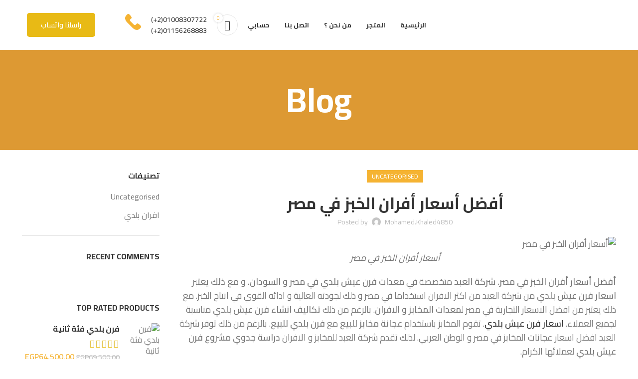

--- FILE ---
content_type: text/html; charset=UTF-8
request_url: https://elabdonline.com/%D8%A3%D9%81%D8%B6%D9%84-%D8%A3%D8%B3%D8%B9%D8%A7%D8%B1-%D8%A3%D9%81%D8%B1%D8%A7%D9%86-%D8%A7%D9%84%D8%AE%D8%A8%D8%B2-%D9%81%D9%8A-%D9%85%D8%B5%D8%B1/
body_size: 38366
content:
<!DOCTYPE html>
<html dir="rtl" lang="ar">
<head><meta charset="UTF-8"><script>if(navigator.userAgent.match(/MSIE|Internet Explorer/i)||navigator.userAgent.match(/Trident\/7\..*?rv:11/i)){var href=document.location.href;if(!href.match(/[?&]nowprocket/)){if(href.indexOf("?")==-1){if(href.indexOf("#")==-1){document.location.href=href+"?nowprocket=1"}else{document.location.href=href.replace("#","?nowprocket=1#")}}else{if(href.indexOf("#")==-1){document.location.href=href+"&nowprocket=1"}else{document.location.href=href.replace("#","&nowprocket=1#")}}}}</script><script>class RocketLazyLoadScripts{constructor(){this.triggerEvents=["keydown","mousedown","mousemove","touchmove","touchstart","touchend","wheel"],this.userEventHandler=this._triggerListener.bind(this),this.touchStartHandler=this._onTouchStart.bind(this),this.touchMoveHandler=this._onTouchMove.bind(this),this.touchEndHandler=this._onTouchEnd.bind(this),this.clickHandler=this._onClick.bind(this),this.interceptedClicks=[],window.addEventListener("pageshow",(e=>{this.persisted=e.persisted})),window.addEventListener("DOMContentLoaded",(()=>{this._preconnect3rdParties()})),this.delayedScripts={normal:[],async:[],defer:[]},this.allJQueries=[]}_addUserInteractionListener(e){document.hidden?e._triggerListener():(this.triggerEvents.forEach((t=>window.addEventListener(t,e.userEventHandler,{passive:!0}))),window.addEventListener("touchstart",e.touchStartHandler,{passive:!0}),window.addEventListener("mousedown",e.touchStartHandler),document.addEventListener("visibilitychange",e.userEventHandler))}_removeUserInteractionListener(){this.triggerEvents.forEach((e=>window.removeEventListener(e,this.userEventHandler,{passive:!0}))),document.removeEventListener("visibilitychange",this.userEventHandler)}_onTouchStart(e){"HTML"!==e.target.tagName&&(window.addEventListener("touchend",this.touchEndHandler),window.addEventListener("mouseup",this.touchEndHandler),window.addEventListener("touchmove",this.touchMoveHandler,{passive:!0}),window.addEventListener("mousemove",this.touchMoveHandler),e.target.addEventListener("click",this.clickHandler),this._renameDOMAttribute(e.target,"onclick","rocket-onclick"))}_onTouchMove(e){window.removeEventListener("touchend",this.touchEndHandler),window.removeEventListener("mouseup",this.touchEndHandler),window.removeEventListener("touchmove",this.touchMoveHandler,{passive:!0}),window.removeEventListener("mousemove",this.touchMoveHandler),e.target.removeEventListener("click",this.clickHandler),this._renameDOMAttribute(e.target,"rocket-onclick","onclick")}_onTouchEnd(e){window.removeEventListener("touchend",this.touchEndHandler),window.removeEventListener("mouseup",this.touchEndHandler),window.removeEventListener("touchmove",this.touchMoveHandler,{passive:!0}),window.removeEventListener("mousemove",this.touchMoveHandler)}_onClick(e){e.target.removeEventListener("click",this.clickHandler),this._renameDOMAttribute(e.target,"rocket-onclick","onclick"),this.interceptedClicks.push(e),e.preventDefault(),e.stopPropagation(),e.stopImmediatePropagation()}_replayClicks(){window.removeEventListener("touchstart",this.touchStartHandler,{passive:!0}),window.removeEventListener("mousedown",this.touchStartHandler),this.interceptedClicks.forEach((e=>{e.target.dispatchEvent(new MouseEvent("click",{view:e.view,bubbles:!0,cancelable:!0}))}))}_renameDOMAttribute(e,t,n){e.hasAttribute&&e.hasAttribute(t)&&(event.target.setAttribute(n,event.target.getAttribute(t)),event.target.removeAttribute(t))}_triggerListener(){this._removeUserInteractionListener(this),"loading"===document.readyState?document.addEventListener("DOMContentLoaded",this._loadEverythingNow.bind(this)):this._loadEverythingNow()}_preconnect3rdParties(){let e=[];document.querySelectorAll("script[type=rocketlazyloadscript]").forEach((t=>{if(t.hasAttribute("src")){const n=new URL(t.src).origin;n!==location.origin&&e.push({src:n,crossOrigin:t.crossOrigin||"module"===t.getAttribute("data-rocket-type")})}})),e=[...new Map(e.map((e=>[JSON.stringify(e),e]))).values()],this._batchInjectResourceHints(e,"preconnect")}async _loadEverythingNow(){this.lastBreath=Date.now(),this._delayEventListeners(),this._delayJQueryReady(this),this._handleDocumentWrite(),this._registerAllDelayedScripts(),this._preloadAllScripts(),await this._loadScriptsFromList(this.delayedScripts.normal),await this._loadScriptsFromList(this.delayedScripts.defer),await this._loadScriptsFromList(this.delayedScripts.async);try{await this._triggerDOMContentLoaded(),await this._triggerWindowLoad()}catch(e){}window.dispatchEvent(new Event("rocket-allScriptsLoaded")),this._replayClicks()}_registerAllDelayedScripts(){document.querySelectorAll("script[type=rocketlazyloadscript]").forEach((e=>{e.hasAttribute("src")?e.hasAttribute("async")&&!1!==e.async?this.delayedScripts.async.push(e):e.hasAttribute("defer")&&!1!==e.defer||"module"===e.getAttribute("data-rocket-type")?this.delayedScripts.defer.push(e):this.delayedScripts.normal.push(e):this.delayedScripts.normal.push(e)}))}async _transformScript(e){return await this._littleBreath(),new Promise((t=>{const n=document.createElement("script");[...e.attributes].forEach((e=>{let t=e.nodeName;"type"!==t&&("data-rocket-type"===t&&(t="type"),n.setAttribute(t,e.nodeValue))})),e.hasAttribute("src")?(n.addEventListener("load",t),n.addEventListener("error",t)):(n.text=e.text,t());try{e.parentNode.replaceChild(n,e)}catch(e){t()}}))}async _loadScriptsFromList(e){const t=e.shift();return t?(await this._transformScript(t),this._loadScriptsFromList(e)):Promise.resolve()}_preloadAllScripts(){this._batchInjectResourceHints([...this.delayedScripts.normal,...this.delayedScripts.defer,...this.delayedScripts.async],"preload")}_batchInjectResourceHints(e,t){var n=document.createDocumentFragment();e.forEach((e=>{if(e.src){const i=document.createElement("link");i.href=e.src,i.rel=t,"preconnect"!==t&&(i.as="script"),e.getAttribute&&"module"===e.getAttribute("data-rocket-type")&&(i.crossOrigin=!0),e.crossOrigin&&(i.crossOrigin=e.crossOrigin),n.appendChild(i)}})),document.head.appendChild(n)}_delayEventListeners(){let e={};function t(t,n){!function(t){function n(n){return e[t].eventsToRewrite.indexOf(n)>=0?"rocket-"+n:n}e[t]||(e[t]={originalFunctions:{add:t.addEventListener,remove:t.removeEventListener},eventsToRewrite:[]},t.addEventListener=function(){arguments[0]=n(arguments[0]),e[t].originalFunctions.add.apply(t,arguments)},t.removeEventListener=function(){arguments[0]=n(arguments[0]),e[t].originalFunctions.remove.apply(t,arguments)})}(t),e[t].eventsToRewrite.push(n)}function n(e,t){let n=e[t];Object.defineProperty(e,t,{get:()=>n||function(){},set(i){e["rocket"+t]=n=i}})}t(document,"DOMContentLoaded"),t(window,"DOMContentLoaded"),t(window,"load"),t(window,"pageshow"),t(document,"readystatechange"),n(document,"onreadystatechange"),n(window,"onload"),n(window,"onpageshow")}_delayJQueryReady(e){let t=window.jQuery;Object.defineProperty(window,"jQuery",{get:()=>t,set(n){if(n&&n.fn&&!e.allJQueries.includes(n)){n.fn.ready=n.fn.init.prototype.ready=function(t){e.domReadyFired?t.bind(document)(n):document.addEventListener("rocket-DOMContentLoaded",(()=>t.bind(document)(n)))};const t=n.fn.on;n.fn.on=n.fn.init.prototype.on=function(){if(this[0]===window){function e(e){return e.split(" ").map((e=>"load"===e||0===e.indexOf("load.")?"rocket-jquery-load":e)).join(" ")}"string"==typeof arguments[0]||arguments[0]instanceof String?arguments[0]=e(arguments[0]):"object"==typeof arguments[0]&&Object.keys(arguments[0]).forEach((t=>{delete Object.assign(arguments[0],{[e(t)]:arguments[0][t]})[t]}))}return t.apply(this,arguments),this},e.allJQueries.push(n)}t=n}})}async _triggerDOMContentLoaded(){this.domReadyFired=!0,await this._littleBreath(),document.dispatchEvent(new Event("rocket-DOMContentLoaded")),await this._littleBreath(),window.dispatchEvent(new Event("rocket-DOMContentLoaded")),await this._littleBreath(),document.dispatchEvent(new Event("rocket-readystatechange")),await this._littleBreath(),document.rocketonreadystatechange&&document.rocketonreadystatechange()}async _triggerWindowLoad(){await this._littleBreath(),window.dispatchEvent(new Event("rocket-load")),await this._littleBreath(),window.rocketonload&&window.rocketonload(),await this._littleBreath(),this.allJQueries.forEach((e=>e(window).trigger("rocket-jquery-load"))),await this._littleBreath();const e=new Event("rocket-pageshow");e.persisted=this.persisted,window.dispatchEvent(e),await this._littleBreath(),window.rocketonpageshow&&window.rocketonpageshow({persisted:this.persisted})}_handleDocumentWrite(){const e=new Map;document.write=document.writeln=function(t){const n=document.currentScript,i=document.createRange(),r=n.parentElement;let o=e.get(n);void 0===o&&(o=n.nextSibling,e.set(n,o));const s=document.createDocumentFragment();i.setStart(s,0),s.appendChild(i.createContextualFragment(t)),r.insertBefore(s,o)}}async _littleBreath(){Date.now()-this.lastBreath>45&&(await this._requestAnimFrame(),this.lastBreath=Date.now())}async _requestAnimFrame(){return document.hidden?new Promise((e=>setTimeout(e))):new Promise((e=>requestAnimationFrame(e)))}static run(){const e=new RocketLazyLoadScripts;e._addUserInteractionListener(e)}}RocketLazyLoadScripts.run();</script>
	
	<link rel="profile" href="https://gmpg.org/xfn/11">
	<link rel="pingback" href="https://elabdonline.com/xmlrpc.php">

			<script type="rocketlazyloadscript">window.MSInputMethodContext && document.documentMode && document.write('<script src="https://elabdonline.com/wp-content/themes/woodmart/js/libs/ie11CustomProperties.min.js"><\/script>');</script>
		<meta name='robots' content='index, follow, max-image-preview:large, max-snippet:-1, max-video-preview:-1' />
<script type="rocketlazyloadscript">window._wca = window._wca || [];</script>

	<!-- This site is optimized with the Yoast SEO plugin v26.7 - https://yoast.com/wordpress/plugins/seo/ -->
	<title>أفضل أسعار أفران الخبز في مصر - العبد لمعدات المخابز و الافران</title>
	<meta name="description" content="توفر شركة العبد لمعدات المخابز و الافران أفضل أسعار أفران الخبز في مصر و الشرق الأوسط ونقوم بتوريد معدات ا لجميع الدول العربية" />
	<link rel="canonical" href="https://elabdonline.com/أفضل-أسعار-أفران-الخبز-في-مصر/" />
	<meta property="og:locale" content="ar_AR" />
	<meta property="og:type" content="article" />
	<meta property="og:title" content="أفضل أسعار أفران الخبز في مصر - العبد لمعدات المخابز و الافران" />
	<meta property="og:description" content="توفر شركة العبد لمعدات المخابز و الافران أفضل أسعار أفران الخبز في مصر و الشرق الأوسط ونقوم بتوريد معدات ا لجميع الدول العربية" />
	<meta property="og:url" content="https://elabdonline.com/أفضل-أسعار-أفران-الخبز-في-مصر/" />
	<meta property="og:site_name" content="العبد لمعدات المخابز و الافران" />
	<meta property="article:publisher" content="https://www.facebook.com/Elabd.bakery.equipments/" />
	<meta property="article:published_time" content="2021-06-14T12:19:35+00:00" />
	<meta property="article:modified_time" content="2021-06-14T12:23:47+00:00" />
	<meta property="og:image" content="http://elabdonline.com/wp-content/uploads/2021/06/IMG_20210421_153814-edited-1024x676.jpg" />
	<meta name="author" content="mohamed.khaled4850" />
	<meta name="twitter:card" content="summary_large_image" />
	<meta name="twitter:label1" content="كُتب بواسطة" />
	<meta name="twitter:data1" content="mohamed.khaled4850" />
	<meta name="twitter:label2" content="وقت القراءة المُقدّر" />
	<meta name="twitter:data2" content="دقيقتان" />
	<script type="application/ld+json" class="yoast-schema-graph">{"@context":"https://schema.org","@graph":[{"@type":"Article","@id":"https://elabdonline.com/%d8%a3%d9%81%d8%b6%d9%84-%d8%a3%d8%b3%d8%b9%d8%a7%d8%b1-%d8%a3%d9%81%d8%b1%d8%a7%d9%86-%d8%a7%d9%84%d8%ae%d8%a8%d8%b2-%d9%81%d9%8a-%d9%85%d8%b5%d8%b1/#article","isPartOf":{"@id":"https://elabdonline.com/%d8%a3%d9%81%d8%b6%d9%84-%d8%a3%d8%b3%d8%b9%d8%a7%d8%b1-%d8%a3%d9%81%d8%b1%d8%a7%d9%86-%d8%a7%d9%84%d8%ae%d8%a8%d8%b2-%d9%81%d9%8a-%d9%85%d8%b5%d8%b1/"},"author":{"name":"mohamed.khaled4850","@id":"https://elabdonline.com/#/schema/person/33b102d64a7562cc313447aa34b63567"},"headline":"أفضل أسعار أفران الخبز في مصر","datePublished":"2021-06-14T12:19:35+00:00","dateModified":"2021-06-14T12:23:47+00:00","mainEntityOfPage":{"@id":"https://elabdonline.com/%d8%a3%d9%81%d8%b6%d9%84-%d8%a3%d8%b3%d8%b9%d8%a7%d8%b1-%d8%a3%d9%81%d8%b1%d8%a7%d9%86-%d8%a7%d9%84%d8%ae%d8%a8%d8%b2-%d9%81%d9%8a-%d9%85%d8%b5%d8%b1/"},"wordCount":0,"commentCount":0,"publisher":{"@id":"https://elabdonline.com/#organization"},"image":{"@id":"https://elabdonline.com/%d8%a3%d9%81%d8%b6%d9%84-%d8%a3%d8%b3%d8%b9%d8%a7%d8%b1-%d8%a3%d9%81%d8%b1%d8%a7%d9%86-%d8%a7%d9%84%d8%ae%d8%a8%d8%b2-%d9%81%d9%8a-%d9%85%d8%b5%d8%b1/#primaryimage"},"thumbnailUrl":"http://elabdonline.com/wp-content/uploads/2021/06/IMG_20210421_153814-edited-1024x676.jpg","articleSection":["Uncategorised"],"inLanguage":"ar","potentialAction":[{"@type":"CommentAction","name":"Comment","target":["https://elabdonline.com/%d8%a3%d9%81%d8%b6%d9%84-%d8%a3%d8%b3%d8%b9%d8%a7%d8%b1-%d8%a3%d9%81%d8%b1%d8%a7%d9%86-%d8%a7%d9%84%d8%ae%d8%a8%d8%b2-%d9%81%d9%8a-%d9%85%d8%b5%d8%b1/#respond"]}]},{"@type":"WebPage","@id":"https://elabdonline.com/%d8%a3%d9%81%d8%b6%d9%84-%d8%a3%d8%b3%d8%b9%d8%a7%d8%b1-%d8%a3%d9%81%d8%b1%d8%a7%d9%86-%d8%a7%d9%84%d8%ae%d8%a8%d8%b2-%d9%81%d9%8a-%d9%85%d8%b5%d8%b1/","url":"https://elabdonline.com/%d8%a3%d9%81%d8%b6%d9%84-%d8%a3%d8%b3%d8%b9%d8%a7%d8%b1-%d8%a3%d9%81%d8%b1%d8%a7%d9%86-%d8%a7%d9%84%d8%ae%d8%a8%d8%b2-%d9%81%d9%8a-%d9%85%d8%b5%d8%b1/","name":"أفضل أسعار أفران الخبز في مصر - العبد لمعدات المخابز و الافران","isPartOf":{"@id":"https://elabdonline.com/#website"},"primaryImageOfPage":{"@id":"https://elabdonline.com/%d8%a3%d9%81%d8%b6%d9%84-%d8%a3%d8%b3%d8%b9%d8%a7%d8%b1-%d8%a3%d9%81%d8%b1%d8%a7%d9%86-%d8%a7%d9%84%d8%ae%d8%a8%d8%b2-%d9%81%d9%8a-%d9%85%d8%b5%d8%b1/#primaryimage"},"image":{"@id":"https://elabdonline.com/%d8%a3%d9%81%d8%b6%d9%84-%d8%a3%d8%b3%d8%b9%d8%a7%d8%b1-%d8%a3%d9%81%d8%b1%d8%a7%d9%86-%d8%a7%d9%84%d8%ae%d8%a8%d8%b2-%d9%81%d9%8a-%d9%85%d8%b5%d8%b1/#primaryimage"},"thumbnailUrl":"http://elabdonline.com/wp-content/uploads/2021/06/IMG_20210421_153814-edited-1024x676.jpg","datePublished":"2021-06-14T12:19:35+00:00","dateModified":"2021-06-14T12:23:47+00:00","description":"توفر شركة العبد لمعدات المخابز و الافران أفضل أسعار أفران الخبز في مصر و الشرق الأوسط ونقوم بتوريد معدات ا لجميع الدول العربية","breadcrumb":{"@id":"https://elabdonline.com/%d8%a3%d9%81%d8%b6%d9%84-%d8%a3%d8%b3%d8%b9%d8%a7%d8%b1-%d8%a3%d9%81%d8%b1%d8%a7%d9%86-%d8%a7%d9%84%d8%ae%d8%a8%d8%b2-%d9%81%d9%8a-%d9%85%d8%b5%d8%b1/#breadcrumb"},"inLanguage":"ar","potentialAction":[{"@type":"ReadAction","target":["https://elabdonline.com/%d8%a3%d9%81%d8%b6%d9%84-%d8%a3%d8%b3%d8%b9%d8%a7%d8%b1-%d8%a3%d9%81%d8%b1%d8%a7%d9%86-%d8%a7%d9%84%d8%ae%d8%a8%d8%b2-%d9%81%d9%8a-%d9%85%d8%b5%d8%b1/"]}]},{"@type":"ImageObject","inLanguage":"ar","@id":"https://elabdonline.com/%d8%a3%d9%81%d8%b6%d9%84-%d8%a3%d8%b3%d8%b9%d8%a7%d8%b1-%d8%a3%d9%81%d8%b1%d8%a7%d9%86-%d8%a7%d9%84%d8%ae%d8%a8%d8%b2-%d9%81%d9%8a-%d9%85%d8%b5%d8%b1/#primaryimage","url":"http://elabdonline.com/wp-content/uploads/2021/06/IMG_20210421_153814-edited-1024x676.jpg","contentUrl":"http://elabdonline.com/wp-content/uploads/2021/06/IMG_20210421_153814-edited-1024x676.jpg"},{"@type":"BreadcrumbList","@id":"https://elabdonline.com/%d8%a3%d9%81%d8%b6%d9%84-%d8%a3%d8%b3%d8%b9%d8%a7%d8%b1-%d8%a3%d9%81%d8%b1%d8%a7%d9%86-%d8%a7%d9%84%d8%ae%d8%a8%d8%b2-%d9%81%d9%8a-%d9%85%d8%b5%d8%b1/#breadcrumb","itemListElement":[{"@type":"ListItem","position":1,"name":"الرئيسية","item":"https://elabdonline.com/"},{"@type":"ListItem","position":2,"name":"Blog","item":"https://elabdonline.com/blog/"},{"@type":"ListItem","position":3,"name":"أفضل أسعار أفران الخبز في مصر"}]},{"@type":"WebSite","@id":"https://elabdonline.com/#website","url":"https://elabdonline.com/","name":"العبد لمعدات المخابز و الافران","description":"معدات المخابز و افران و فرن دوار و اسعار فرن عيش شامي و اسعار فرن عيش بلدي و اسعار فرن فينو و اسعار عجانات المخابز","publisher":{"@id":"https://elabdonline.com/#organization"},"potentialAction":[{"@type":"SearchAction","target":{"@type":"EntryPoint","urlTemplate":"https://elabdonline.com/?s={search_term_string}"},"query-input":{"@type":"PropertyValueSpecification","valueRequired":true,"valueName":"search_term_string"}}],"inLanguage":"ar"},{"@type":"Organization","@id":"https://elabdonline.com/#organization","name":"العبد لمعدات المخابز و الافران","url":"https://elabdonline.com/","logo":{"@type":"ImageObject","inLanguage":"ar","@id":"https://elabdonline.com/#/schema/logo/image/","url":"https://elabdonline.com/wp-content/uploads/2019/10/59828371_2218358871618439_6874827127049420800_n.jpg","contentUrl":"https://elabdonline.com/wp-content/uploads/2019/10/59828371_2218358871618439_6874827127049420800_n.jpg","width":373,"height":280,"caption":"العبد لمعدات المخابز و الافران"},"image":{"@id":"https://elabdonline.com/#/schema/logo/image/"},"sameAs":["https://www.facebook.com/Elabd.bakery.equipments/"]},{"@type":"Person","@id":"https://elabdonline.com/#/schema/person/33b102d64a7562cc313447aa34b63567","name":"mohamed.khaled4850","image":{"@type":"ImageObject","inLanguage":"ar","@id":"https://elabdonline.com/#/schema/person/image/","url":"https://secure.gravatar.com/avatar/7c9b23566cb17742aaff4e7a0b72f17c63b3f571d08d5152dfffd59cef985ef0?s=96&d=mm&r=g","contentUrl":"https://secure.gravatar.com/avatar/7c9b23566cb17742aaff4e7a0b72f17c63b3f571d08d5152dfffd59cef985ef0?s=96&d=mm&r=g","caption":"mohamed.khaled4850"},"sameAs":["mohamed.khaled4850@gmail.com"]}]}</script>
	<!-- / Yoast SEO plugin. -->


<link rel='dns-prefetch' href='//stats.wp.com' />
<link rel='dns-prefetch' href='//fonts.googleapis.com' />
<link rel="alternate" type="application/rss+xml" title="العبد لمعدات المخابز و الافران &laquo; الخلاصة" href="https://elabdonline.com/feed/" />
<link rel="alternate" type="application/rss+xml" title="العبد لمعدات المخابز و الافران &laquo; خلاصة التعليقات" href="https://elabdonline.com/comments/feed/" />
<link rel="alternate" type="application/rss+xml" title="العبد لمعدات المخابز و الافران &laquo; أفضل أسعار أفران الخبز في مصر خلاصة التعليقات" href="https://elabdonline.com/%d8%a3%d9%81%d8%b6%d9%84-%d8%a3%d8%b3%d8%b9%d8%a7%d8%b1-%d8%a3%d9%81%d8%b1%d8%a7%d9%86-%d8%a7%d9%84%d8%ae%d8%a8%d8%b2-%d9%81%d9%8a-%d9%85%d8%b5%d8%b1/feed/" />
<link rel="alternate" title="oEmbed (JSON)" type="application/json+oembed" href="https://elabdonline.com/wp-json/oembed/1.0/embed?url=https%3A%2F%2Felabdonline.com%2F%25d8%25a3%25d9%2581%25d8%25b6%25d9%2584-%25d8%25a3%25d8%25b3%25d8%25b9%25d8%25a7%25d8%25b1-%25d8%25a3%25d9%2581%25d8%25b1%25d8%25a7%25d9%2586-%25d8%25a7%25d9%2584%25d8%25ae%25d8%25a8%25d8%25b2-%25d9%2581%25d9%258a-%25d9%2585%25d8%25b5%25d8%25b1%2F" />
<link rel="alternate" title="oEmbed (XML)" type="text/xml+oembed" href="https://elabdonline.com/wp-json/oembed/1.0/embed?url=https%3A%2F%2Felabdonline.com%2F%25d8%25a3%25d9%2581%25d8%25b6%25d9%2584-%25d8%25a3%25d8%25b3%25d8%25b9%25d8%25a7%25d8%25b1-%25d8%25a3%25d9%2581%25d8%25b1%25d8%25a7%25d9%2586-%25d8%25a7%25d9%2584%25d8%25ae%25d8%25a8%25d8%25b2-%25d9%2581%25d9%258a-%25d9%2585%25d8%25b5%25d8%25b1%2F&#038;format=xml" />
<style id='wp-img-auto-sizes-contain-inline-css' type='text/css'>
img:is([sizes=auto i],[sizes^="auto," i]){contain-intrinsic-size:3000px 1500px}
/*# sourceURL=wp-img-auto-sizes-contain-inline-css */
</style>
<link rel='stylesheet' id='wp-block-library-rtl-css' href='https://elabdonline.com/wp-includes/css/dist/block-library/style-rtl.min.css?ver=6.9' type='text/css' media='all' />
<style id='classic-theme-styles-inline-css' type='text/css'>
/*! This file is auto-generated */
.wp-block-button__link{color:#fff;background-color:#32373c;border-radius:9999px;box-shadow:none;text-decoration:none;padding:calc(.667em + 2px) calc(1.333em + 2px);font-size:1.125em}.wp-block-file__button{background:#32373c;color:#fff;text-decoration:none}
/*# sourceURL=/wp-includes/css/classic-themes.min.css */
</style>
<style id='safe-svg-svg-icon-style-inline-css' type='text/css'>
.safe-svg-cover{text-align:center}.safe-svg-cover .safe-svg-inside{display:inline-block;max-width:100%}.safe-svg-cover svg{fill:currentColor;height:100%;max-height:100%;max-width:100%;width:100%}

/*# sourceURL=https://elabdonline.com/wp-content/plugins/safe-svg/dist/safe-svg-block-frontend.css */
</style>
<link rel='stylesheet' id='mediaelement-css' href='https://elabdonline.com/wp-includes/js/mediaelement/mediaelementplayer-legacy.min.css?ver=4.2.17' type='text/css' media='all' />
<link rel='stylesheet' id='wp-mediaelement-css' href='https://elabdonline.com/wp-includes/js/mediaelement/wp-mediaelement.min.css?ver=6.9' type='text/css' media='all' />
<style id='jetpack-sharing-buttons-style-inline-css' type='text/css'>
.jetpack-sharing-buttons__services-list{display:flex;flex-direction:row;flex-wrap:wrap;gap:0;list-style-type:none;margin:5px;padding:0}.jetpack-sharing-buttons__services-list.has-small-icon-size{font-size:12px}.jetpack-sharing-buttons__services-list.has-normal-icon-size{font-size:16px}.jetpack-sharing-buttons__services-list.has-large-icon-size{font-size:24px}.jetpack-sharing-buttons__services-list.has-huge-icon-size{font-size:36px}@media print{.jetpack-sharing-buttons__services-list{display:none!important}}.editor-styles-wrapper .wp-block-jetpack-sharing-buttons{gap:0;padding-inline-start:0}ul.jetpack-sharing-buttons__services-list.has-background{padding:1.25em 2.375em}
/*# sourceURL=https://elabdonline.com/wp-content/plugins/jetpack/_inc/blocks/sharing-buttons/view.css */
</style>
<style id='global-styles-inline-css' type='text/css'>
:root{--wp--preset--aspect-ratio--square: 1;--wp--preset--aspect-ratio--4-3: 4/3;--wp--preset--aspect-ratio--3-4: 3/4;--wp--preset--aspect-ratio--3-2: 3/2;--wp--preset--aspect-ratio--2-3: 2/3;--wp--preset--aspect-ratio--16-9: 16/9;--wp--preset--aspect-ratio--9-16: 9/16;--wp--preset--color--black: #000000;--wp--preset--color--cyan-bluish-gray: #abb8c3;--wp--preset--color--white: #ffffff;--wp--preset--color--pale-pink: #f78da7;--wp--preset--color--vivid-red: #cf2e2e;--wp--preset--color--luminous-vivid-orange: #ff6900;--wp--preset--color--luminous-vivid-amber: #fcb900;--wp--preset--color--light-green-cyan: #7bdcb5;--wp--preset--color--vivid-green-cyan: #00d084;--wp--preset--color--pale-cyan-blue: #8ed1fc;--wp--preset--color--vivid-cyan-blue: #0693e3;--wp--preset--color--vivid-purple: #9b51e0;--wp--preset--gradient--vivid-cyan-blue-to-vivid-purple: linear-gradient(135deg,rgb(6,147,227) 0%,rgb(155,81,224) 100%);--wp--preset--gradient--light-green-cyan-to-vivid-green-cyan: linear-gradient(135deg,rgb(122,220,180) 0%,rgb(0,208,130) 100%);--wp--preset--gradient--luminous-vivid-amber-to-luminous-vivid-orange: linear-gradient(135deg,rgb(252,185,0) 0%,rgb(255,105,0) 100%);--wp--preset--gradient--luminous-vivid-orange-to-vivid-red: linear-gradient(135deg,rgb(255,105,0) 0%,rgb(207,46,46) 100%);--wp--preset--gradient--very-light-gray-to-cyan-bluish-gray: linear-gradient(135deg,rgb(238,238,238) 0%,rgb(169,184,195) 100%);--wp--preset--gradient--cool-to-warm-spectrum: linear-gradient(135deg,rgb(74,234,220) 0%,rgb(151,120,209) 20%,rgb(207,42,186) 40%,rgb(238,44,130) 60%,rgb(251,105,98) 80%,rgb(254,248,76) 100%);--wp--preset--gradient--blush-light-purple: linear-gradient(135deg,rgb(255,206,236) 0%,rgb(152,150,240) 100%);--wp--preset--gradient--blush-bordeaux: linear-gradient(135deg,rgb(254,205,165) 0%,rgb(254,45,45) 50%,rgb(107,0,62) 100%);--wp--preset--gradient--luminous-dusk: linear-gradient(135deg,rgb(255,203,112) 0%,rgb(199,81,192) 50%,rgb(65,88,208) 100%);--wp--preset--gradient--pale-ocean: linear-gradient(135deg,rgb(255,245,203) 0%,rgb(182,227,212) 50%,rgb(51,167,181) 100%);--wp--preset--gradient--electric-grass: linear-gradient(135deg,rgb(202,248,128) 0%,rgb(113,206,126) 100%);--wp--preset--gradient--midnight: linear-gradient(135deg,rgb(2,3,129) 0%,rgb(40,116,252) 100%);--wp--preset--font-size--small: 13px;--wp--preset--font-size--medium: 20px;--wp--preset--font-size--large: 36px;--wp--preset--font-size--x-large: 42px;--wp--preset--spacing--20: 0.44rem;--wp--preset--spacing--30: 0.67rem;--wp--preset--spacing--40: 1rem;--wp--preset--spacing--50: 1.5rem;--wp--preset--spacing--60: 2.25rem;--wp--preset--spacing--70: 3.38rem;--wp--preset--spacing--80: 5.06rem;--wp--preset--shadow--natural: 6px 6px 9px rgba(0, 0, 0, 0.2);--wp--preset--shadow--deep: 12px 12px 50px rgba(0, 0, 0, 0.4);--wp--preset--shadow--sharp: 6px 6px 0px rgba(0, 0, 0, 0.2);--wp--preset--shadow--outlined: 6px 6px 0px -3px rgb(255, 255, 255), 6px 6px rgb(0, 0, 0);--wp--preset--shadow--crisp: 6px 6px 0px rgb(0, 0, 0);}:where(.is-layout-flex){gap: 0.5em;}:where(.is-layout-grid){gap: 0.5em;}body .is-layout-flex{display: flex;}.is-layout-flex{flex-wrap: wrap;align-items: center;}.is-layout-flex > :is(*, div){margin: 0;}body .is-layout-grid{display: grid;}.is-layout-grid > :is(*, div){margin: 0;}:where(.wp-block-columns.is-layout-flex){gap: 2em;}:where(.wp-block-columns.is-layout-grid){gap: 2em;}:where(.wp-block-post-template.is-layout-flex){gap: 1.25em;}:where(.wp-block-post-template.is-layout-grid){gap: 1.25em;}.has-black-color{color: var(--wp--preset--color--black) !important;}.has-cyan-bluish-gray-color{color: var(--wp--preset--color--cyan-bluish-gray) !important;}.has-white-color{color: var(--wp--preset--color--white) !important;}.has-pale-pink-color{color: var(--wp--preset--color--pale-pink) !important;}.has-vivid-red-color{color: var(--wp--preset--color--vivid-red) !important;}.has-luminous-vivid-orange-color{color: var(--wp--preset--color--luminous-vivid-orange) !important;}.has-luminous-vivid-amber-color{color: var(--wp--preset--color--luminous-vivid-amber) !important;}.has-light-green-cyan-color{color: var(--wp--preset--color--light-green-cyan) !important;}.has-vivid-green-cyan-color{color: var(--wp--preset--color--vivid-green-cyan) !important;}.has-pale-cyan-blue-color{color: var(--wp--preset--color--pale-cyan-blue) !important;}.has-vivid-cyan-blue-color{color: var(--wp--preset--color--vivid-cyan-blue) !important;}.has-vivid-purple-color{color: var(--wp--preset--color--vivid-purple) !important;}.has-black-background-color{background-color: var(--wp--preset--color--black) !important;}.has-cyan-bluish-gray-background-color{background-color: var(--wp--preset--color--cyan-bluish-gray) !important;}.has-white-background-color{background-color: var(--wp--preset--color--white) !important;}.has-pale-pink-background-color{background-color: var(--wp--preset--color--pale-pink) !important;}.has-vivid-red-background-color{background-color: var(--wp--preset--color--vivid-red) !important;}.has-luminous-vivid-orange-background-color{background-color: var(--wp--preset--color--luminous-vivid-orange) !important;}.has-luminous-vivid-amber-background-color{background-color: var(--wp--preset--color--luminous-vivid-amber) !important;}.has-light-green-cyan-background-color{background-color: var(--wp--preset--color--light-green-cyan) !important;}.has-vivid-green-cyan-background-color{background-color: var(--wp--preset--color--vivid-green-cyan) !important;}.has-pale-cyan-blue-background-color{background-color: var(--wp--preset--color--pale-cyan-blue) !important;}.has-vivid-cyan-blue-background-color{background-color: var(--wp--preset--color--vivid-cyan-blue) !important;}.has-vivid-purple-background-color{background-color: var(--wp--preset--color--vivid-purple) !important;}.has-black-border-color{border-color: var(--wp--preset--color--black) !important;}.has-cyan-bluish-gray-border-color{border-color: var(--wp--preset--color--cyan-bluish-gray) !important;}.has-white-border-color{border-color: var(--wp--preset--color--white) !important;}.has-pale-pink-border-color{border-color: var(--wp--preset--color--pale-pink) !important;}.has-vivid-red-border-color{border-color: var(--wp--preset--color--vivid-red) !important;}.has-luminous-vivid-orange-border-color{border-color: var(--wp--preset--color--luminous-vivid-orange) !important;}.has-luminous-vivid-amber-border-color{border-color: var(--wp--preset--color--luminous-vivid-amber) !important;}.has-light-green-cyan-border-color{border-color: var(--wp--preset--color--light-green-cyan) !important;}.has-vivid-green-cyan-border-color{border-color: var(--wp--preset--color--vivid-green-cyan) !important;}.has-pale-cyan-blue-border-color{border-color: var(--wp--preset--color--pale-cyan-blue) !important;}.has-vivid-cyan-blue-border-color{border-color: var(--wp--preset--color--vivid-cyan-blue) !important;}.has-vivid-purple-border-color{border-color: var(--wp--preset--color--vivid-purple) !important;}.has-vivid-cyan-blue-to-vivid-purple-gradient-background{background: var(--wp--preset--gradient--vivid-cyan-blue-to-vivid-purple) !important;}.has-light-green-cyan-to-vivid-green-cyan-gradient-background{background: var(--wp--preset--gradient--light-green-cyan-to-vivid-green-cyan) !important;}.has-luminous-vivid-amber-to-luminous-vivid-orange-gradient-background{background: var(--wp--preset--gradient--luminous-vivid-amber-to-luminous-vivid-orange) !important;}.has-luminous-vivid-orange-to-vivid-red-gradient-background{background: var(--wp--preset--gradient--luminous-vivid-orange-to-vivid-red) !important;}.has-very-light-gray-to-cyan-bluish-gray-gradient-background{background: var(--wp--preset--gradient--very-light-gray-to-cyan-bluish-gray) !important;}.has-cool-to-warm-spectrum-gradient-background{background: var(--wp--preset--gradient--cool-to-warm-spectrum) !important;}.has-blush-light-purple-gradient-background{background: var(--wp--preset--gradient--blush-light-purple) !important;}.has-blush-bordeaux-gradient-background{background: var(--wp--preset--gradient--blush-bordeaux) !important;}.has-luminous-dusk-gradient-background{background: var(--wp--preset--gradient--luminous-dusk) !important;}.has-pale-ocean-gradient-background{background: var(--wp--preset--gradient--pale-ocean) !important;}.has-electric-grass-gradient-background{background: var(--wp--preset--gradient--electric-grass) !important;}.has-midnight-gradient-background{background: var(--wp--preset--gradient--midnight) !important;}.has-small-font-size{font-size: var(--wp--preset--font-size--small) !important;}.has-medium-font-size{font-size: var(--wp--preset--font-size--medium) !important;}.has-large-font-size{font-size: var(--wp--preset--font-size--large) !important;}.has-x-large-font-size{font-size: var(--wp--preset--font-size--x-large) !important;}
:where(.wp-block-post-template.is-layout-flex){gap: 1.25em;}:where(.wp-block-post-template.is-layout-grid){gap: 1.25em;}
:where(.wp-block-term-template.is-layout-flex){gap: 1.25em;}:where(.wp-block-term-template.is-layout-grid){gap: 1.25em;}
:where(.wp-block-columns.is-layout-flex){gap: 2em;}:where(.wp-block-columns.is-layout-grid){gap: 2em;}
:root :where(.wp-block-pullquote){font-size: 1.5em;line-height: 1.6;}
/*# sourceURL=global-styles-inline-css */
</style>
<style id='woocommerce-inline-inline-css' type='text/css'>
.woocommerce form .form-row .required { visibility: visible; }
/*# sourceURL=woocommerce-inline-inline-css */
</style>
<link rel='stylesheet' id='wa_order_style-css' href='https://elabdonline.com/wp-content/plugins/oneclick-whatsapp-order/assets/css/main-style.css?ver=1.1.0' type='text/css' media='all' />
<link rel='stylesheet' id='elementor-icons-css' href='https://elabdonline.com/wp-content/plugins/elementor/assets/lib/eicons/css/elementor-icons.min.css?ver=5.45.0' type='text/css' media='all' />
<link rel='stylesheet' id='elementor-frontend-css' href='https://elabdonline.com/wp-content/plugins/elementor/assets/css/frontend.min.css?ver=3.34.1' type='text/css' media='all' />
<link rel='stylesheet' id='elementor-post-7137-css' href='https://elabdonline.com/wp-content/uploads/elementor/css/post-7137.css?ver=1768837546' type='text/css' media='all' />
<link rel='stylesheet' id='bootstrap-css' href='https://elabdonline.com/wp-content/themes/woodmart/css/bootstrap-light.min.css?ver=6.5.4' type='text/css' media='all' />
<link rel='stylesheet' id='woodmart-style-css' href='https://elabdonline.com/wp-content/themes/woodmart/css/parts/base-rtl.min.css?ver=6.5.4' type='text/css' media='all' />
<link rel='stylesheet' id='wd-widget-recent-post-comments-css' href='https://elabdonline.com/wp-content/themes/woodmart/css/parts/widget-recent-post-comments-rtl.min.css?ver=6.5.4' type='text/css' media='all' />
<link rel='stylesheet' id='wd-widget-wd-recent-posts-css' href='https://elabdonline.com/wp-content/themes/woodmart/css/parts/widget-wd-recent-posts.min.css?ver=6.5.4' type='text/css' media='all' />
<link rel='stylesheet' id='wd-widget-nav-css' href='https://elabdonline.com/wp-content/themes/woodmart/css/parts/widget-nav.min.css?ver=6.5.4' type='text/css' media='all' />
<link rel='stylesheet' id='wd-widget-wd-layered-nav-css' href='https://elabdonline.com/wp-content/themes/woodmart/css/parts/woo-widget-wd-layered-nav.min.css?ver=6.5.4' type='text/css' media='all' />
<link rel='stylesheet' id='wd-widget-layered-nav-stock-status-css' href='https://elabdonline.com/wp-content/themes/woodmart/css/parts/woo-widget-layered-nav-stock-status-rtl.min.css?ver=6.5.4' type='text/css' media='all' />
<link rel='stylesheet' id='wd-widget-product-list-css' href='https://elabdonline.com/wp-content/themes/woodmart/css/parts/woo-widget-product-list-rtl.min.css?ver=6.5.4' type='text/css' media='all' />
<link rel='stylesheet' id='wd-widget-slider-price-filter-css' href='https://elabdonline.com/wp-content/themes/woodmart/css/parts/woo-widget-slider-price-filter.min.css?ver=6.5.4' type='text/css' media='all' />
<link rel='stylesheet' id='wd-blog-single-base-css' href='https://elabdonline.com/wp-content/themes/woodmart/css/parts/blog-single-base-rtl.min.css?ver=6.5.4' type='text/css' media='all' />
<link rel='stylesheet' id='wd-blog-base-css' href='https://elabdonline.com/wp-content/themes/woodmart/css/parts/blog-base-rtl.min.css?ver=6.5.4' type='text/css' media='all' />
<link rel='stylesheet' id='wd-wp-gutenberg-css' href='https://elabdonline.com/wp-content/themes/woodmart/css/parts/wp-gutenberg-rtl.min.css?ver=6.5.4' type='text/css' media='all' />
<link rel='stylesheet' id='wd-wpcf7-css' href='https://elabdonline.com/wp-content/themes/woodmart/css/parts/int-wpcf7-rtl.min.css?ver=6.5.4' type='text/css' media='all' />
<link rel='stylesheet' id='wd-base-deprecated-css' href='https://elabdonline.com/wp-content/themes/woodmart/css/parts/base-deprecated-rtl.min.css?ver=6.5.4' type='text/css' media='all' />
<link rel='stylesheet' id='wd-elementor-base-css' href='https://elabdonline.com/wp-content/themes/woodmart/css/parts/int-elem-base-rtl.min.css?ver=6.5.4' type='text/css' media='all' />
<link rel='stylesheet' id='wd-woocommerce-base-css' href='https://elabdonline.com/wp-content/themes/woodmart/css/parts/woocommerce-base-rtl.min.css?ver=6.5.4' type='text/css' media='all' />
<link rel='stylesheet' id='wd-mod-star-rating-css' href='https://elabdonline.com/wp-content/themes/woodmart/css/parts/mod-star-rating-rtl.min.css?ver=6.5.4' type='text/css' media='all' />
<link rel='stylesheet' id='wd-woo-el-track-order-css' href='https://elabdonline.com/wp-content/themes/woodmart/css/parts/woo-el-track-order.min.css?ver=6.5.4' type='text/css' media='all' />
<link rel='stylesheet' id='wd-woo-gutenberg-css' href='https://elabdonline.com/wp-content/themes/woodmart/css/parts/woo-gutenberg-rtl.min.css?ver=6.5.4' type='text/css' media='all' />
<link rel='stylesheet' id='wd-header-base-css' href='https://elabdonline.com/wp-content/themes/woodmart/css/parts/header-base-rtl.min.css?ver=6.5.4' type='text/css' media='all' />
<link rel='stylesheet' id='wd-mod-tools-css' href='https://elabdonline.com/wp-content/themes/woodmart/css/parts/mod-tools-rtl.min.css?ver=6.5.4' type='text/css' media='all' />
<link rel='stylesheet' id='wd-header-cart-side-css' href='https://elabdonline.com/wp-content/themes/woodmart/css/parts/header-el-cart-side-rtl.min.css?ver=6.5.4' type='text/css' media='all' />
<link rel='stylesheet' id='wd-woo-mod-quantity-css' href='https://elabdonline.com/wp-content/themes/woodmart/css/parts/woo-mod-quantity.min.css?ver=6.5.4' type='text/css' media='all' />
<link rel='stylesheet' id='wd-header-cart-css' href='https://elabdonline.com/wp-content/themes/woodmart/css/parts/header-el-cart-rtl.min.css?ver=6.5.4' type='text/css' media='all' />
<link rel='stylesheet' id='wd-widget-shopping-cart-css' href='https://elabdonline.com/wp-content/themes/woodmart/css/parts/woo-widget-shopping-cart-rtl.min.css?ver=6.5.4' type='text/css' media='all' />
<link rel='stylesheet' id='wd-header-elements-base-css' href='https://elabdonline.com/wp-content/themes/woodmart/css/parts/header-el-base-rtl.min.css?ver=6.5.4' type='text/css' media='all' />
<link rel='stylesheet' id='wd-info-box-css' href='https://elabdonline.com/wp-content/themes/woodmart/css/parts/el-info-box-rtl.min.css?ver=6.5.4' type='text/css' media='all' />
<link rel='stylesheet' id='wd-page-title-css' href='https://elabdonline.com/wp-content/themes/woodmart/css/parts/page-title.min.css?ver=6.5.4' type='text/css' media='all' />
<link rel='stylesheet' id='wd-social-icons-css' href='https://elabdonline.com/wp-content/themes/woodmart/css/parts/el-social-icons.min.css?ver=6.5.4' type='text/css' media='all' />
<link rel='stylesheet' id='wd-page-navigation-css' href='https://elabdonline.com/wp-content/themes/woodmart/css/parts/mod-page-navigation-rtl.min.css?ver=6.5.4' type='text/css' media='all' />
<link rel='stylesheet' id='wd-blog-loop-base-old-css' href='https://elabdonline.com/wp-content/themes/woodmart/css/parts/blog-loop-base-old-rtl.min.css?ver=6.5.4' type='text/css' media='all' />
<link rel='stylesheet' id='wd-blog-loop-design-masonry-css' href='https://elabdonline.com/wp-content/themes/woodmart/css/parts/blog-loop-design-masonry-rtl.min.css?ver=6.5.4' type='text/css' media='all' />
<link rel='stylesheet' id='wd-owl-carousel-css' href='https://elabdonline.com/wp-content/themes/woodmart/css/parts/lib-owl-carousel-rtl.min.css?ver=6.5.4' type='text/css' media='all' />
<link rel='stylesheet' id='wd-mod-comments-css' href='https://elabdonline.com/wp-content/themes/woodmart/css/parts/mod-comments-rtl.min.css?ver=6.5.4' type='text/css' media='all' />
<link rel='stylesheet' id='wd-off-canvas-sidebar-css' href='https://elabdonline.com/wp-content/themes/woodmart/css/parts/opt-off-canvas-sidebar-rtl.min.css?ver=6.5.4' type='text/css' media='all' />
<link rel='stylesheet' id='wd-widget-collapse-css' href='https://elabdonline.com/wp-content/themes/woodmart/css/parts/opt-widget-collapse-rtl.min.css?ver=6.5.4' type='text/css' media='all' />
<link rel='stylesheet' id='wd-footer-base-css' href='https://elabdonline.com/wp-content/themes/woodmart/css/parts/footer-base-rtl.min.css?ver=6.5.4' type='text/css' media='all' />
<link rel='stylesheet' id='wd-photoswipe-css' href='https://elabdonline.com/wp-content/themes/woodmart/css/parts/lib-photoswipe-rtl.min.css?ver=6.5.4' type='text/css' media='all' />
<link rel='stylesheet' id='wd-image-gallery-css' href='https://elabdonline.com/wp-content/themes/woodmart/css/parts/el-gallery.min.css?ver=6.5.4' type='text/css' media='all' />
<link rel='stylesheet' id='wd-scroll-top-css' href='https://elabdonline.com/wp-content/themes/woodmart/css/parts/opt-scrolltotop-rtl.min.css?ver=6.5.4' type='text/css' media='all' />
<link rel='stylesheet' id='wd-mod-sticky-sidebar-opener-css' href='https://elabdonline.com/wp-content/themes/woodmart/css/parts/mod-sticky-sidebar-opener-rtl.min.css?ver=6.5.4' type='text/css' media='all' />
<link rel='stylesheet' id='wd-bottom-toolbar-css' href='https://elabdonline.com/wp-content/themes/woodmart/css/parts/opt-bottom-toolbar-rtl.min.css?ver=6.5.4' type='text/css' media='all' />
<link rel='stylesheet' id='xts-style-header_925063-css' href='https://elabdonline.com/wp-content/uploads/2022/09/xts-header_925063-1662656607.css?ver=6.5.4' type='text/css' media='all' />
<link rel='stylesheet' id='xts-style-theme_settings_default-css' href='https://elabdonline.com/wp-content/uploads/2023/05/xts-theme_settings_default-1685375026.css?ver=6.5.4' type='text/css' media='all' />
<link rel='stylesheet' id='xts-google-fonts-css' href='https://fonts.googleapis.com/css?family=Cairo%3A400%2C600%2C700&#038;ver=6.5.4' type='text/css' media='all' />
<link rel='stylesheet' id='elementor-gf-local-robotoslab-css' href='http://elabdonline.com/wp-content/uploads/elementor/google-fonts/css/robotoslab.css?ver=1742252124' type='text/css' media='all' />
<link rel='stylesheet' id='elementor-gf-local-roboto-css' href='http://elabdonline.com/wp-content/uploads/elementor/google-fonts/css/roboto.css?ver=1742252137' type='text/css' media='all' />
<script type="rocketlazyloadscript" data-rocket-type="text/javascript" src="https://elabdonline.com/wp-includes/js/jquery/jquery.min.js?ver=3.7.1" id="jquery-core-js"></script>
<script type="rocketlazyloadscript" data-rocket-type="text/javascript" src="https://elabdonline.com/wp-includes/js/jquery/jquery-migrate.min.js?ver=3.4.1" id="jquery-migrate-js"></script>
<script type="rocketlazyloadscript" data-rocket-type="text/javascript" src="https://elabdonline.com/wp-content/plugins/woocommerce/assets/js/jquery-blockui/jquery.blockUI.min.js?ver=2.7.0-wc.10.4.3" id="wc-jquery-blockui-js" defer="defer" data-wp-strategy="defer"></script>
<script type="text/javascript" id="wc-add-to-cart-js-extra">
/* <![CDATA[ */
var wc_add_to_cart_params = {"ajax_url":"/wp-admin/admin-ajax.php","wc_ajax_url":"/?wc-ajax=%%endpoint%%","i18n_view_cart":"\u0639\u0631\u0636 \u0627\u0644\u0633\u0644\u0629","cart_url":"https://elabdonline.com/cart/","is_cart":"","cart_redirect_after_add":"no"};
//# sourceURL=wc-add-to-cart-js-extra
/* ]]> */
</script>
<script type="rocketlazyloadscript" data-rocket-type="text/javascript" src="https://elabdonline.com/wp-content/plugins/woocommerce/assets/js/frontend/add-to-cart.min.js?ver=10.4.3" id="wc-add-to-cart-js" defer="defer" data-wp-strategy="defer"></script>
<script type="rocketlazyloadscript" data-rocket-type="text/javascript" src="https://elabdonline.com/wp-content/plugins/woocommerce/assets/js/js-cookie/js.cookie.min.js?ver=2.1.4-wc.10.4.3" id="wc-js-cookie-js" defer="defer" data-wp-strategy="defer"></script>
<script type="text/javascript" id="woocommerce-js-extra">
/* <![CDATA[ */
var woocommerce_params = {"ajax_url":"/wp-admin/admin-ajax.php","wc_ajax_url":"/?wc-ajax=%%endpoint%%","i18n_password_show":"\u0639\u0631\u0636 \u0643\u0644\u0645\u0629 \u0627\u0644\u0645\u0631\u0648\u0631","i18n_password_hide":"\u0625\u062e\u0641\u0627\u0621 \u0643\u0644\u0645\u0629 \u0627\u0644\u0645\u0631\u0648\u0631"};
//# sourceURL=woocommerce-js-extra
/* ]]> */
</script>
<script type="rocketlazyloadscript" data-rocket-type="text/javascript" src="https://elabdonline.com/wp-content/plugins/woocommerce/assets/js/frontend/woocommerce.min.js?ver=10.4.3" id="woocommerce-js" defer="defer" data-wp-strategy="defer"></script>
<script type="text/javascript" src="https://stats.wp.com/s-202604.js" id="woocommerce-analytics-js" defer="defer" data-wp-strategy="defer"></script>
<script type="rocketlazyloadscript" data-rocket-type="text/javascript" src="https://elabdonline.com/wp-content/themes/woodmart/js/libs/device.min.js?ver=6.5.4" id="wd-device-library-js"></script>
<link rel="https://api.w.org/" href="https://elabdonline.com/wp-json/" /><link rel="alternate" title="JSON" type="application/json" href="https://elabdonline.com/wp-json/wp/v2/posts/7044" /><link rel="EditURI" type="application/rsd+xml" title="RSD" href="https://elabdonline.com/xmlrpc.php?rsd" />
<meta name="generator" content="WordPress 6.9" />
<meta name="generator" content="WooCommerce 10.4.3" />
<link rel='shortlink' href='https://elabdonline.com/?p=7044' />
<script type="rocketlazyloadscript">document.createElement( "picture" );if(!window.HTMLPictureElement && document.addEventListener) {window.addEventListener("DOMContentLoaded", function() {var s = document.createElement("script");s.src = "https://elabdonline.com/wp-content/plugins/webp-express/js/picturefill.min.js";document.body.appendChild(s);});}</script><!-- Google tag (gtag.js) -->
<script type="rocketlazyloadscript" async src="https://www.googletagmanager.com/gtag/js?id=UA-255919065-1"></script>
<script type="rocketlazyloadscript">
  window.dataLayer = window.dataLayer || [];
  function gtag(){dataLayer.push(arguments);}
  gtag('js', new Date());

  gtag('config', 'UA-255919065-1');
</script>

<!-- Google tag (gtag.js) -->
<script type="rocketlazyloadscript" async src="https://www.googletagmanager.com/gtag/js?id=G-BLDFQLKT4B"></script>
<script type="rocketlazyloadscript">
  window.dataLayer = window.dataLayer || [];
  function gtag(){dataLayer.push(arguments);}
  gtag('js', new Date());

  gtag('config', 'G-BLDFQLKT4B');
</script>

<!-- Google Tag Manager -->
<script type="rocketlazyloadscript">(function(w,d,s,l,i){w[l]=w[l]||[];w[l].push({'gtm.start':
new Date().getTime(),event:'gtm.js'});var f=d.getElementsByTagName(s)[0],
j=d.createElement(s),dl=l!='dataLayer'?'&l='+l:'';j.async=true;j.src=
'https://www.googletagmanager.com/gtm.js?id='+i+dl;f.parentNode.insertBefore(j,f);
})(window,document,'script','dataLayer','GTM-5KC42HM');</script>
<!-- End Google Tag Manager -->


<!-- Google tag (gtag.js) -->
<script type="rocketlazyloadscript" async src="https://www.googletagmanager.com/gtag/js?id=G-284HS0TCKJ">
</script>
<script type="rocketlazyloadscript">
  window.dataLayer = window.dataLayer || [];
  function gtag(){dataLayer.push(arguments);}
  gtag('js', new Date());

  gtag('config', 'G-284HS0TCKJ');
</script>

<!-- Meta Pixel Code -->
<script type="rocketlazyloadscript">
!function(f,b,e,v,n,t,s)
{if(f.fbq)return;n=f.fbq=function(){n.callMethod?
n.callMethod.apply(n,arguments):n.queue.push(arguments)};
if(!f._fbq)f._fbq=n;n.push=n;n.loaded=!0;n.version='2.0';
n.queue=[];t=b.createElement(e);t.async=!0;
t.src=v;s=b.getElementsByTagName(e)[0];
s.parentNode.insertBefore(t,s)}(window, document,'script',
'https://connect.facebook.net/en_US/fbevents.js');
fbq('init', '1122108661788609');
fbq('track', 'PageView');
</script>
<noscript><img height="1" width="1" style="display:none"
src="https://www.facebook.com/tr?id=1122108661788609&ev=PageView&noscript=1"
/></noscript>
<!-- End Meta Pixel Code -->
	<style>
		#sendbtn,
		#sendbtn2,
		.wa-order-button,
		.gdpr_wa_button_input,
		a.wa-order-checkout,
		a.wa-order-thankyou,
		.shortcode_wa_button,
		.shortcode_wa_button_nt,
		.floating_button {
			-webkit-box-shadow: inset 0px 4px 7px 0px rgba(0,0,0,0.25) !important;
			-moz-box-shadow: inset 0px 4px 7px 0px rgba(0,0,0,0.25) !important;
			box-shadow: inset 0px 4px 7px 0px rgba(0,0,0,0.25) !important;
		}

		#sendbtn:hover,
		#sendbtn2:hover,
		.wa-order-button:hover,
		.gdpr_wa_button_input:hover,
		a.wa-order-checkout:hover,
		a.wa-order-thankyou:hover,
		.shortcode_wa_button:hover,
		.shortcode_wa_button_nt:hover,
		.floating_button:hover {
			-webkit-box-shadow: inset 0px 4px 7px 0px rgba(0,0,0,0.25) !important;
			-moz-box-shadow: inset 0px 4px 7px 0px rgba(0,0,0,0.25) !important;
			box-shadow: inset 0px 4px 7px 0px rgba(0,0,0,0.25) !important;
		}
	</style>
	<style>img#wpstats{display:none}</style>
							<meta name="viewport" content="width=device-width, initial-scale=1.0, maximum-scale=1.0, user-scalable=no">
										<noscript><style>.woocommerce-product-gallery{ opacity: 1 !important; }</style></noscript>
	<meta name="generator" content="Elementor 3.34.1; features: additional_custom_breakpoints; settings: css_print_method-external, google_font-enabled, font_display-auto">
<style type="text/css">.recentcomments a{display:inline !important;padding:0 !important;margin:0 !important;}</style>			<style>
				.e-con.e-parent:nth-of-type(n+4):not(.e-lazyloaded):not(.e-no-lazyload),
				.e-con.e-parent:nth-of-type(n+4):not(.e-lazyloaded):not(.e-no-lazyload) * {
					background-image: none !important;
				}
				@media screen and (max-height: 1024px) {
					.e-con.e-parent:nth-of-type(n+3):not(.e-lazyloaded):not(.e-no-lazyload),
					.e-con.e-parent:nth-of-type(n+3):not(.e-lazyloaded):not(.e-no-lazyload) * {
						background-image: none !important;
					}
				}
				@media screen and (max-height: 640px) {
					.e-con.e-parent:nth-of-type(n+2):not(.e-lazyloaded):not(.e-no-lazyload),
					.e-con.e-parent:nth-of-type(n+2):not(.e-lazyloaded):not(.e-no-lazyload) * {
						background-image: none !important;
					}
				}
			</style>
			<link rel="icon" href="https://elabdonline.com/wp-content/uploads/2019/10/59828371_2218358871618439_6874827127049420800_n-100x100.jpg" sizes="32x32" />
<link rel="icon" href="https://elabdonline.com/wp-content/uploads/2019/10/59828371_2218358871618439_6874827127049420800_n.jpg" sizes="192x192" />
<link rel="apple-touch-icon" href="https://elabdonline.com/wp-content/uploads/2019/10/59828371_2218358871618439_6874827127049420800_n.jpg" />
<meta name="msapplication-TileImage" content="https://elabdonline.com/wp-content/uploads/2019/10/59828371_2218358871618439_6874827127049420800_n.jpg" />
<style>
		
		</style><noscript><style id="rocket-lazyload-nojs-css">.rll-youtube-player, [data-lazy-src]{display:none !important;}</style></noscript></head>

<body class="rtl wp-singular post-template-default single single-post postid-7044 single-format-standard wp-custom-logo wp-theme-woodmart theme-woodmart woocommerce-no-js wrapper-full-width  categories-accordion-on woodmart-ajax-shop-on offcanvas-sidebar-mobile offcanvas-sidebar-tablet sticky-toolbar-on elementor-default elementor-kit-7137">
			<script type="rocketlazyloadscript" data-rocket-type="text/javascript" id="wd-flicker-fix">// Flicker fix.</script><!-- Google Tag Manager (noscript) -->
<noscript><iframe src="https://www.googletagmanager.com/ns.html?id=GTM-5KC42HM"
height="0" width="0" style="display:none;visibility:hidden"></iframe></noscript>
<!-- End Google Tag Manager (noscript) -->
	
	
	<div class="website-wrapper">
									<header class="whb-header whb-sticky-shadow whb-scroll-stick whb-sticky-real">
					<div class="whb-main-header">
	
<div class="whb-row whb-general-header whb-sticky-row whb-with-bg whb-without-border whb-color-dark whb-flex-flex-middle">
	<div class="container">
		<div class="whb-flex-row whb-general-header-inner">
			<div class="whb-column whb-col-left whb-visible-lg">
	<div class="site-logo">
	<a href="https://elabdonline.com/" class="wd-logo wd-main-logo" rel="home">
		<picture><source data-lazy-srcset="https://elabdonline.com/wp-content/uploads/2021/07/cropped-logo-2.png.webp 200w, https://elabdonline.com/wp-content/uploads/2021/07/cropped-logo-2-150x83.png.webp 150w" sizes="(max-width: 200px) 100vw, 200px" type="image/webp"><img width="200" height="110" src="data:image/svg+xml,%3Csvg%20xmlns='http://www.w3.org/2000/svg'%20viewBox='0%200%20200%20110'%3E%3C/svg%3E" class="attachment-full size-full webpexpress-processed" alt="" style="max-width:215px;" decoding="async" data-lazy-srcset="https://elabdonline.com/wp-content/uploads/2021/07/cropped-logo-2.png 200w, https://elabdonline.com/wp-content/uploads/2021/07/cropped-logo-2-150x83.png 150w" data-lazy-sizes="(max-width: 200px) 100vw, 200px" data-lazy-src="https://elabdonline.com/wp-content/uploads/2021/07/cropped-logo-2.png"><noscript><img width="200" height="110" src="https://elabdonline.com/wp-content/uploads/2021/07/cropped-logo-2.png" class="attachment-full size-full webpexpress-processed" alt="" style="max-width:215px;" decoding="async" srcset="https://elabdonline.com/wp-content/uploads/2021/07/cropped-logo-2.png 200w, https://elabdonline.com/wp-content/uploads/2021/07/cropped-logo-2-150x83.png 150w" sizes="(max-width: 200px) 100vw, 200px"></noscript></picture>	</a>
	</div>
<div class="whb-space-element" style="width:30px;"></div></div>
<div class="whb-column whb-col-center whb-visible-lg">
	<div class="wd-header-nav wd-header-main-nav text-left wd-design-1" role="navigation" aria-label="Main navigation">
	<ul id="menu-main-menu-repair" class="menu wd-nav wd-nav-main wd-style-default wd-gap-m"><li id="menu-item-8536" class="menu-item menu-item-type-custom menu-item-object-custom menu-item-home menu-item-8536 item-level-0 menu-simple-dropdown wd-event-hover onepage-link" ><a href="https://elabdonline.com/" class="woodmart-nav-link"><span class="nav-link-text">الرئيسية</span></a></li>
<li id="menu-item-8537" class="menu-item menu-item-type-custom menu-item-object-custom menu-item-8537 item-level-0 menu-simple-dropdown wd-event-hover onepage-link" ><a href="https://elabdonline.com/inventory/" class="woodmart-nav-link"><span class="nav-link-text">المتجر</span></a></li>
<li id="menu-item-8538" class="menu-item menu-item-type-custom menu-item-object-custom menu-item-8538 item-level-0 menu-simple-dropdown wd-event-hover onepage-link" ><a href="https://elabdonline.com/about-us-3/" class="woodmart-nav-link"><span class="nav-link-text">من نحن ؟</span></a></li>
<li id="menu-item-8539" class="menu-item menu-item-type-custom menu-item-object-custom menu-item-8539 item-level-0 menu-simple-dropdown wd-event-hover onepage-link" ><a href="https://elabdonline.com/contact-us/" class="woodmart-nav-link"><span class="nav-link-text">اتصل بنا</span></a></li>
<li id="menu-item-8540" class="menu-item menu-item-type-custom menu-item-object-custom menu-item-8540 item-level-0 menu-simple-dropdown wd-event-hover onepage-link" ><a href="https://elabdonline.com/my-account/" class="woodmart-nav-link"><span class="nav-link-text">حسابي</span></a></li>
</ul></div><!--END MAIN-NAV-->

<div class="wd-header-cart wd-tools-element wd-design-6 cart-widget-opener">
	<a href="https://elabdonline.com/cart/" title="سلة الشراء">
		<span class="wd-tools-icon">
												<span class="wd-cart-number wd-tools-count">0 <span>items</span></span>
							</span>
		<span class="wd-tools-text">
									<span class="wd-cart-number wd-tools-count">0 <span>items</span></span>
					
			<span class="subtotal-divider">/</span>
					<span class="wd-cart-subtotal"><span class="woocommerce-Price-amount amount"><bdi><span class="woocommerce-Price-currencySymbol">EGP</span>0.00</bdi></span></span>
				</span>
	</a>
	</div>
</div>
<div class="whb-column whb-col-right whb-visible-lg">
				<div class="info-box-wrapper  whb-8r59c44tpstf0t2vwwp0">
				<div id="wd-696e647431235" class="cursor-pointer wd-info-box text-left box-icon-align-left box-style-base color-scheme- wd-bg-"  onclick="window.location.href=&quot;tel:(0020)1008307722&quot;"  >
											<div class="box-icon-wrapper  box-with-icon box-icon-simple">
							<div class="info-box-icon">

							
																	<div class="info-svg-wrapper info-icon" style="width: 32px;height: 32px;"><svg xmlns="http://www.w3.org/2000/svg" width="24" height="24" viewbox="0 0 24 24" fill="none"><g clip-path="url(#clip0)"><path d="M23.7428 18.201C22.8494 16.5121 19.7469 14.6808 19.6103 14.6007C19.2117 14.3738 18.7957 14.2537 18.4064 14.2537C17.8275 14.2537 17.3537 14.5189 17.0667 15.0011C16.6129 15.544 16.0501 16.1784 15.9135 16.2767C14.8563 16.994 14.0288 16.9125 13.1131 15.9969L8.00275 10.8861C7.09288 9.97619 7.00924 9.13841 7.72156 8.08706C7.82122 7.94957 8.45568 7.3863 8.99849 6.93204C9.34464 6.72604 9.58222 6.41993 9.68634 6.04442C9.82471 5.54477 9.72282 4.95703 9.39625 4.38441C9.31927 4.25271 7.48708 1.14983 5.79905 0.256867C5.48404 0.090021 5.129 0.00192642 4.77306 0.00192642C4.18665 0.00192642 3.63495 0.230617 3.22028 0.644839L2.09107 1.77361C0.305148 3.55908 -0.341324 5.58303 0.168557 7.78896C0.593903 9.62738 1.83346 11.5837 3.8534 13.6032L10.396 20.1458C12.9525 22.7023 15.3898 23.9988 17.6402 23.9988C17.6402 23.9988 17.6402 23.9988 17.6407 23.9988C19.2958 23.9988 20.8388 23.2954 22.2256 21.9086L23.3544 20.7798C24.0404 20.0942 24.1961 19.0575 23.7428 18.201Z" fill="#F5B332"></path></g><defs><clippath id="svg-9117"><rect width="24" height="24" fill="white"></rect></clippath></defs></svg> </div>															
							</div>
						</div>
										<div class="info-box-content">
												<div class="info-box-inner set-cont-mb-s reset-last-child">
							<div style="font-weight: 500; font-size: 14px; color: #242424;">01008307722(2+)</div>
<div style="font-weight: 500; font-size: 14px; color: #242424;">01156268883(2+)</div>
						</div>

											</div>

									</div>
			</div>
		<div class="whb-space-element" style="width:30px;"></div><div class="wd-header-html">			<link rel="stylesheet" id="elementor-post-7497-css" href="https://elabdonline.com/wp-content/uploads/elementor/css/post-7497.css?ver=1768837546" type="text/css" media="all">
					<div data-elementor-type="wp-post" data-elementor-id="7497" class="elementor elementor-7497">
						<section class="elementor-section elementor-top-section elementor-element elementor-element-c4002c7 elementor-section-boxed elementor-section-height-default elementor-section-height-default wd-section-disabled" data-id="c4002c7" data-element_type="section">
						<div class="elementor-container elementor-column-gap-default">
					<div class="elementor-column elementor-col-100 elementor-top-column elementor-element elementor-element-46ae92a" data-id="46ae92a" data-element_type="column">
			<div class="elementor-widget-wrap elementor-element-populated">
						<div class="elementor-element elementor-element-d2fe284 elementor-widget elementor-widget-wd_button" data-id="d2fe284" data-element_type="widget" data-widget_type="wd_button.default">
				<div class="elementor-widget-container">
							<div class="wd-button-wrapper text-center" >
			<a class="btn btn-style-default btn-style-semi-round btn-size-large btn-scheme-light btn-scheme-hover-inherit btn-icon-pos-right"  href="https://api.whatsapp.com/send/?phone=201008307722&#038;text=%D8%A7%D9%84%D8%B3%D9%84%D8%A7%D9%85+%D8%B9%D9%84%D9%8A%D9%83%D9%85+%D8%A7%D8%B3%D8%AA%D9%81%D8%B3%D8%B1+%D8%B9%D9%86+%D9%85%D8%B9%D8%AF%D8%A7%D8%AA+%D8%A7%D9%84%D9%85%D8%AE%D8%A7%D8%A8%D8%B2+%D9%85%D9%86+%D8%A7%D9%84%D9%85%D9%88%D9%82%D8%B9+%D8%A7%D9%84%D8%A7%D9%84%D9%83%D8%AA%D8%B1%D9%88%D9%86%D9%8A">
				<span class="wd-btn-text" data-elementor-setting-key="text">
					راسلنا واتساب				</span>

							</a>
		</div>
						</div>
				</div>
					</div>
		</div>
					</div>
		</section>
				</div>
		</div>
</div>
<div class="whb-column whb-mobile-left whb-hidden-lg">
	<div class="site-logo">
	<a href="https://elabdonline.com/" class="wd-logo wd-main-logo" rel="home">
		<picture><source data-lazy-srcset="https://elabdonline.com/wp-content/uploads/2021/07/logo-2.png.webp 200w, https://elabdonline.com/wp-content/uploads/2021/07/logo-2-150x83.png.webp 150w" sizes="(max-width: 200px) 100vw, 200px" type="image/webp"><img width="200" height="110" src="data:image/svg+xml,%3Csvg%20xmlns='http://www.w3.org/2000/svg'%20viewBox='0%200%20200%20110'%3E%3C/svg%3E" class="attachment-full size-full webpexpress-processed" alt="العبد لمعدات المخابز" style="max-width:179px;" decoding="async" data-lazy-srcset="https://elabdonline.com/wp-content/uploads/2021/07/logo-2.png 200w, https://elabdonline.com/wp-content/uploads/2021/07/logo-2-150x83.png 150w" data-lazy-sizes="(max-width: 200px) 100vw, 200px" data-lazy-src="https://elabdonline.com/wp-content/uploads/2021/07/logo-2.png"><noscript><img width="200" height="110" src="https://elabdonline.com/wp-content/uploads/2021/07/logo-2.png" class="attachment-full size-full webpexpress-processed" alt="العبد لمعدات المخابز" style="max-width:179px;" decoding="async" srcset="https://elabdonline.com/wp-content/uploads/2021/07/logo-2.png 200w, https://elabdonline.com/wp-content/uploads/2021/07/logo-2-150x83.png 150w" sizes="(max-width: 200px) 100vw, 200px"></noscript></picture>	</a>
	</div>
</div>
<div class="whb-column whb-mobile-center whb-hidden-lg">
	
<div class="wd-header-text set-cont-mb-s reset-last-child"><strong>201008307722+</strong>

<strong>201156268883+</strong></div>
</div>
<div class="whb-column whb-mobile-right whb-hidden-lg">
	<div class="wd-tools-element wd-header-mobile-nav wd-style-icon wd-design-6">
	<a href="#" rel="nofollow">
		<span class="wd-tools-icon">
					</span>
	
		<span class="wd-tools-text">Menu</span>
	</a>
</div><!--END wd-header-mobile-nav--></div>
		</div>
	</div>
</div>
</div>
				</header>
			
								<div class="main-page-wrapper">
		
						<div class="page-title  page-title-default title-size-default title-design-centered color-scheme-light title-blog" style="">
					<div class="container">
													<h3 class="entry-title title">Blog</h3>
						
						
																<div class="yoast-breadcrumb">
							</div>
														</div>
				</div>
			
		<!-- MAIN CONTENT AREA -->
				<div class="container">
			<div class="row content-layout-wrapper align-items-start">
				



<div class="site-content col-lg-9 col-12 col-md-9" role="main">

				
				
<article id="post-7044" class="post-single-page post-7044 post type-post status-publish format-standard hentry category-uncategorised">
	<div class="article-inner">
									<div class="meta-post-categories wd-post-cat wd-style-with-bg"><a href="https://elabdonline.com/category/uncategorised/" rel="category tag">Uncategorised</a></div>
			
							<h1 class="wd-entities-title title post-title">أفضل أسعار أفران الخبز في مصر</h1>
			
							<div class="entry-meta wd-entry-meta">
								<ul class="entry-meta-list">
									<li class="modified-date">
								<time class="updated" datetime="2021-06-14T14:23:47+02:00">
			14th يونيو 2021		</time>
							</li>

					
											<li class="meta-author">
									<span>
							Posted by					</span>

					<img alt='author-avatar' src="data:image/svg+xml,%3Csvg%20xmlns='http://www.w3.org/2000/svg'%20viewBox='0%200%2032%2032'%3E%3C/svg%3E" data-lazy-srcset='https://secure.gravatar.com/avatar/7c9b23566cb17742aaff4e7a0b72f17c63b3f571d08d5152dfffd59cef985ef0?s=64&#038;d=mm&#038;r=g 2x' class='avatar avatar-32 photo' height='32' width='32' decoding='async' data-lazy-src="https://secure.gravatar.com/avatar/7c9b23566cb17742aaff4e7a0b72f17c63b3f571d08d5152dfffd59cef985ef0?s=32&#038;d=mm&#038;r=g"/><noscript><img alt='author-avatar' src='https://secure.gravatar.com/avatar/7c9b23566cb17742aaff4e7a0b72f17c63b3f571d08d5152dfffd59cef985ef0?s=32&#038;d=mm&#038;r=g' srcset='https://secure.gravatar.com/avatar/7c9b23566cb17742aaff4e7a0b72f17c63b3f571d08d5152dfffd59cef985ef0?s=64&#038;d=mm&#038;r=g 2x' class='avatar avatar-32 photo' height='32' width='32' decoding='async'/></noscript>		
		<a href="https://elabdonline.com/author/mohamed-khaled4850/" rel="author">
			<span class="vcard author author_name">
				<span class="fn">mohamed.khaled4850</span>
			</span>
		</a>
								</li>
					
					
												</ul>
						</div><!-- .entry-meta -->
								<header class="entry-header">
				
												<div class="post-date wd-post-date wd-style-with-bg" onclick="">
				<span class="post-date-day">
					14				</span>
				<span class="post-date-month">
					يونيو				</span>
			</div>
						
			</header><!-- .entry-header -->

		<div class="article-body-container">
			
							<div class="entry-content wd-entry-content">
					
<figure class="wp-block-image size-large"><picture><source data-lazy-srcset="https://elabdonline.com/wp-content/uploads/2021/06/IMG_20210421_153814-edited-1024x676.jpg.webp 1024w, https://elabdonline.com/wp-content/uploads/2021/06/IMG_20210421_153814-edited-430x284.jpg.webp 430w, https://elabdonline.com/wp-content/uploads/2021/06/IMG_20210421_153814-edited-150x99.jpg.webp 150w, https://elabdonline.com/wp-content/uploads/2021/06/IMG_20210421_153814-edited-700x462.jpg.webp 700w, https://elabdonline.com/wp-content/uploads/2021/06/IMG_20210421_153814-edited-300x198.jpg.webp 300w, https://elabdonline.com/wp-content/uploads/2021/06/IMG_20210421_153814-edited-768x507.jpg.webp 768w, https://elabdonline.com/wp-content/uploads/2021/06/IMG_20210421_153814-edited-600x396.jpg.webp 600w, https://elabdonline.com/wp-content/uploads/2021/06/IMG_20210421_153814-edited.jpg.webp 1080w" sizes="(max-width: 1024px) 100vw, 1024px" type="image/webp"><img decoding="async" width="1024" height="676" src="data:image/svg+xml,%3Csvg%20xmlns='http://www.w3.org/2000/svg'%20viewBox='0%200%201024%20676'%3E%3C/svg%3E" alt="أسعار أفران الخبز في مصر" class="wp-image-7046 webpexpress-processed" data-lazy-srcset="https://elabdonline.com/wp-content/uploads/2021/06/IMG_20210421_153814-edited-1024x676.jpg 1024w, https://elabdonline.com/wp-content/uploads/2021/06/IMG_20210421_153814-edited-430x284.jpg 430w, https://elabdonline.com/wp-content/uploads/2021/06/IMG_20210421_153814-edited-150x99.jpg 150w, https://elabdonline.com/wp-content/uploads/2021/06/IMG_20210421_153814-edited-700x462.jpg 700w, https://elabdonline.com/wp-content/uploads/2021/06/IMG_20210421_153814-edited-300x198.jpg 300w, https://elabdonline.com/wp-content/uploads/2021/06/IMG_20210421_153814-edited-768x507.jpg 768w, https://elabdonline.com/wp-content/uploads/2021/06/IMG_20210421_153814-edited-600x396.jpg 600w, https://elabdonline.com/wp-content/uploads/2021/06/IMG_20210421_153814-edited.jpg 1080w" data-lazy-sizes="(max-width: 1024px) 100vw, 1024px" data-lazy-src="http://elabdonline.com/wp-content/uploads/2021/06/IMG_20210421_153814-edited-1024x676.jpg"><noscript><img loading="lazy" decoding="async" width="1024" height="676" src="http://elabdonline.com/wp-content/uploads/2021/06/IMG_20210421_153814-edited-1024x676.jpg" alt="أسعار أفران الخبز في مصر" class="wp-image-7046 webpexpress-processed" srcset="https://elabdonline.com/wp-content/uploads/2021/06/IMG_20210421_153814-edited-1024x676.jpg 1024w, https://elabdonline.com/wp-content/uploads/2021/06/IMG_20210421_153814-edited-430x284.jpg 430w, https://elabdonline.com/wp-content/uploads/2021/06/IMG_20210421_153814-edited-150x99.jpg 150w, https://elabdonline.com/wp-content/uploads/2021/06/IMG_20210421_153814-edited-700x462.jpg 700w, https://elabdonline.com/wp-content/uploads/2021/06/IMG_20210421_153814-edited-300x198.jpg 300w, https://elabdonline.com/wp-content/uploads/2021/06/IMG_20210421_153814-edited-768x507.jpg 768w, https://elabdonline.com/wp-content/uploads/2021/06/IMG_20210421_153814-edited-600x396.jpg 600w, https://elabdonline.com/wp-content/uploads/2021/06/IMG_20210421_153814-edited.jpg 1080w" sizes="(max-width: 1024px) 100vw, 1024px"></noscript></picture><figcaption>أسعار أفران الخبز في مصر</figcaption></figure>



<p><strong> أفضل أسعار أفران الخبز في مصر. شركة العبد</strong> متخصصة في <strong>معدات فرن عيش بلدي في مصر و السودان. و مع ذلك يعتبر اسعار فرن عيش بلدي </strong>من شركة العبد من اكثر الافران استخداما في مصر و ذلك لجودته العالية و ادائه القوي في انتاج الخبز. مع ذلك يعتبر من افضل الاسعار التجارية في مصر ل<strong>معدات المخابز و الافران</strong>. بالرغم من ذلك <strong>تكاليف انشاء فرن عيش بلدي</strong> مناسبة لجميع العملاء. <a href="https://elabdonline.com/product/%d8%a3%d8%b3%d8%b9%d8%a7%d8%b1-%d9%81%d8%b1%d9%86-%d8%b9%d9%8a%d8%b4-%d8%a8%d9%84%d8%af%d9%8a/"><strong>اسعار فرن عيش بلدي</strong></a>. تقوم المخابز باستخدام <strong>عجانة مخابز للبيع</strong> مع <strong>فرن بلدي للبيع</strong>. بالرغم من ذلك توفر شركة العبد افضل اسعار عجانات المخابز في مصر و الوطن العربي. لذلك تقدم شركة العبد للمخابز و الافران <strong>دراسة جدوي مشروع فرن عيش بلدي</strong> لعملائها الكرام.</p>



<ul class="wp-block-list"><li>شركة العبد توفر ضمان لمدة عام علي جميع معدات المخابز و الافران.</li><li>شحن و توصيل معدات المخابز الي جميع الدول و المناطق.</li><li>اقل<strong> اسعار معدات المخابز</strong> في مصر.</li><li>اعلي جودة <strong>معدات المخابز</strong> في مصر.</li><li>تصنيع جميع المواصفات الخاصة المطلوبة لجميع المخابز.</li><li>تصنيع فرن تراخيص مدعم.</li></ul>



<p>صفحتنا علي فيسبوك من <a href="https://m.facebook.com/Elabd.bakery.equipments/" target="_blank" rel="noreferrer noopener">هنا</a>:  </p>



<p>و مع ذلك تصنع شركة العبد فرن دوار الي و جميع مستلزمات الفرن الدوار. مع ذلك تجهيز هذا الفرن يتكون من فرن دوار الي. و عجانة قوية للافران الافرنجي. برامة استيراد. لذلك تعتبر شركة العبد من من أفضل شركات معدات المخابز في مصر و أقلها سعرا. و اكثرها ضمانا . مما يؤدي الي كسب ثقة العملاء.</p>



<p></p>



<p></p>
									</div><!-- .entry-content -->
			
			
					</div>
	</div>
</article><!-- #post -->




				<div class="wd-single-footer">						<div class="single-post-social">
							
			<div class="wd-social-icons icons-design-colored icons-size-default color-scheme-dark social-share social-form-circle text-center">

				
									<a rel="noopener noreferrer nofollow" href="https://www.facebook.com/sharer/sharer.php?u=https://elabdonline.com/%d8%a3%d9%81%d8%b6%d9%84-%d8%a3%d8%b3%d8%b9%d8%a7%d8%b1-%d8%a3%d9%81%d8%b1%d8%a7%d9%86-%d8%a7%d9%84%d8%ae%d8%a8%d8%b2-%d9%81%d9%8a-%d9%85%d8%b5%d8%b1/" target="_blank" class="wd-social-icon social-facebook" aria-label="Facebook social link">
						<span class="wd-icon"></span>
											</a>
				
									<a rel="noopener noreferrer nofollow" href="https://twitter.com/share?url=https://elabdonline.com/%d8%a3%d9%81%d8%b6%d9%84-%d8%a3%d8%b3%d8%b9%d8%a7%d8%b1-%d8%a3%d9%81%d8%b1%d8%a7%d9%86-%d8%a7%d9%84%d8%ae%d8%a8%d8%b2-%d9%81%d9%8a-%d9%85%d8%b5%d8%b1/" target="_blank" class="wd-social-icon social-twitter" aria-label="Twitter social link">
						<span class="wd-icon"></span>
											</a>
				
				
				
				
									<a rel="noopener noreferrer nofollow" href="https://pinterest.com/pin/create/button/?url=https://elabdonline.com/%d8%a3%d9%81%d8%b6%d9%84-%d8%a3%d8%b3%d8%b9%d8%a7%d8%b1-%d8%a3%d9%81%d8%b1%d8%a7%d9%86-%d8%a7%d9%84%d8%ae%d8%a8%d8%b2-%d9%81%d9%8a-%d9%85%d8%b5%d8%b1/&media=https://elabdonline.com/wp-includes/images/media/default.svg&description=%D8%A3%D9%81%D8%B6%D9%84+%D8%A3%D8%B3%D8%B9%D8%A7%D8%B1+%D8%A3%D9%81%D8%B1%D8%A7%D9%86+%D8%A7%D9%84%D8%AE%D8%A8%D8%B2+%D9%81%D9%8A+%D9%85%D8%B5%D8%B1" target="_blank" class="wd-social-icon social-pinterest" aria-label="Pinterest social link">
						<span class="wd-icon"></span>
											</a>
				
				
									<a rel="noopener noreferrer nofollow" href="https://www.linkedin.com/shareArticle?mini=true&url=https://elabdonline.com/%d8%a3%d9%81%d8%b6%d9%84-%d8%a3%d8%b3%d8%b9%d8%a7%d8%b1-%d8%a3%d9%81%d8%b1%d8%a7%d9%86-%d8%a7%d9%84%d8%ae%d8%a8%d8%b2-%d9%81%d9%8a-%d9%85%d8%b5%d8%b1/" target="_blank" class="wd-social-icon social-linkedin" aria-label="Linkedin social link">
						<span class="wd-icon"></span>
											</a>
				
				
				
				
				
				
				
				
				
				
								
								
				
									<a rel="noopener noreferrer nofollow" href="https://telegram.me/share/url?url=https://elabdonline.com/%d8%a3%d9%81%d8%b6%d9%84-%d8%a3%d8%b3%d8%b9%d8%a7%d8%b1-%d8%a3%d9%81%d8%b1%d8%a7%d9%86-%d8%a7%d9%84%d8%ae%d8%a8%d8%b2-%d9%81%d9%8a-%d9%85%d8%b5%d8%b1/" target="_blank" class="wd-social-icon social-tg" aria-label="Telegram social link">
						<span class="wd-icon"></span>
											</a>
								
				
			</div>

								</div>
					</div>

						<div class="wd-page-nav">
				 					<div class="wd-page-nav-btn prev-btn">
													<a href="https://elabdonline.com/%d8%aa%d9%83%d8%a7%d9%84%d9%8a%d9%81-%d9%81%d8%b1%d9%86-%d8%b9%d9%8a%d8%b4-%d8%a8%d9%84%d8%af%d9%8a/">
								<span class="btn-label">Newer</span>
								<span class="wd-entities-title">تكاليف فرن عيش بلدي</span>
							</a>
											</div>

																							<a href="https://elabdonline.com/blog/" class="back-to-archive wd-tooltip">Back to list</a>
					
					<div class="wd-page-nav-btn next-btn">
													<a href="https://elabdonline.com/%d8%b3%d8%b9%d8%b1-%d9%81%d8%b1%d9%86-%d9%86%d8%b5%d9%81-%d8%a7%d9%84%d9%8a/">
								<span class="btn-label">Older</span>
								<span class="wd-entities-title">سعر فرن نصف الي</span>
							</a>
											</div>
			</div>
		
				
				
<div id="comments" class="comments-area">
	
		<div id="respond" class="comment-respond">
		<h3 id="reply-title" class="comment-reply-title">اترك تعليقاً <small><a rel="nofollow" id="cancel-comment-reply-link" href="/%D8%A3%D9%81%D8%B6%D9%84-%D8%A3%D8%B3%D8%B9%D8%A7%D8%B1-%D8%A3%D9%81%D8%B1%D8%A7%D9%86-%D8%A7%D9%84%D8%AE%D8%A8%D8%B2-%D9%81%D9%8A-%D9%85%D8%B5%D8%B1/#respond" style="display:none;">إلغاء الرد</a></small></h3><form action="https://elabdonline.com/wp-comments-post.php" method="post" id="commentform" class="comment-form"><p class="comment-notes"><span id="email-notes">لن يتم نشر عنوان بريدك الإلكتروني.</span> <span class="required-field-message">الحقول الإلزامية مشار إليها بـ <span class="required">*</span></span></p><p class="comment-form-comment"><label for="comment">التعليق <span class="required">*</span></label> <textarea id="comment" name="comment" cols="45" rows="8" maxlength="65525" required></textarea></p><p class="comment-form-author"><label for="author">الاسم <span class="required">*</span></label> <input id="author" name="author" type="text" value="" size="30" maxlength="245" autocomplete="name" required /></p>
<p class="comment-form-email"><label for="email">البريد الإلكتروني <span class="required">*</span></label> <input id="email" name="email" type="email" value="" size="30" maxlength="100" aria-describedby="email-notes" autocomplete="email" required /></p>
<p class="comment-form-url"><label for="url">الموقع الإلكتروني</label> <input id="url" name="url" type="url" value="" size="30" maxlength="200" autocomplete="url" /></p>
<p class="comment-form-cookies-consent"><input id="wp-comment-cookies-consent" name="wp-comment-cookies-consent" type="checkbox" value="yes" /> <label for="wp-comment-cookies-consent">احفظ اسمي، بريدي الإلكتروني، والموقع الإلكتروني في هذا المتصفح لاستخدامها المرة المقبلة في تعليقي.</label></p>
<p class="form-submit"><input name="submit" type="submit" id="submit" class="submit" value="إرسال التعليق" /> <input type='hidden' name='comment_post_ID' value='7044' id='comment_post_ID' />
<input type='hidden' name='comment_parent' id='comment_parent' value='0' />
</p><p style="display: none !important;" class="akismet-fields-container" data-prefix="ak_"><label>&#916;<textarea name="ak_hp_textarea" cols="45" rows="8" maxlength="100"></textarea></label><input type="hidden" id="ak_js_1" name="ak_js" value="175"/><script type="rocketlazyloadscript">document.getElementById( "ak_js_1" ).setAttribute( "value", ( new Date() ).getTime() );</script></p></form>	</div><!-- #respond -->
	
</div><!-- #comments -->

		
</div><!-- .site-content -->


	
<aside class="sidebar-container col-lg-3 col-md-3 col-12 order-last sidebar-right area-sidebar-1">
			<div class="wd-heading widget-heading">
			<div class="close-side-widget wd-action-btn wd-style-text wd-cross-icon">
				<a href="#" rel="nofollow noopener">close</a>
			</div>
		</div>
		<div class="widget-area">
				<div id="categories-1" class="wd-widget widget sidebar-widget widget_categories"><h5 class="widget-title">تصنيفات</h5>
			<ul>
					<li class="cat-item cat-item-1"><a href="https://elabdonline.com/category/uncategorised/">Uncategorised</a>
</li>
	<li class="cat-item cat-item-21"><a href="https://elabdonline.com/category/%d8%a7%d9%81%d8%b1%d8%a7%d9%86-%d8%a8%d9%84%d8%af%d9%8a/">افران بلدي</a>
</li>
			</ul>

			</div><div id="recent-comments-4" class="wd-widget widget sidebar-widget widget_recent_comments"><h5 class="widget-title">Recent Comments</h5><ul id="recentcomments"></ul></div><div id="woocommerce_top_rated_products-10" class="wd-widget widget sidebar-widget woocommerce widget_top_rated_products"><h5 class="widget-title">Top rated products</h5><ul class="product_list_widget"><li>
		<span class="widget-product-wrap">
		<a href="https://elabdonline.com/product/%d8%a3%d8%b3%d8%b9%d8%a7%d8%b1-%d9%81%d8%b1%d9%86-%d8%b9%d9%8a%d8%b4-%d8%a8%d9%84%d8%af%d9%8a-2/" title="فرن بلدي فئة ثانية" class="widget-product-img">
			<img width="430" height="430" src="data:image/svg+xml,%3Csvg%20xmlns='http://www.w3.org/2000/svg'%20viewBox='0%200%20430%20430'%3E%3C/svg%3E" class="attachment-woocommerce_thumbnail size-woocommerce_thumbnail" alt="فرن بلدي فئة ثانية" decoding="async" data-lazy-srcset="https://elabdonline.com/wp-content/uploads/2022/08/P-2-430x430.jpg 430w, https://elabdonline.com/wp-content/uploads/2022/08/P-2-300x300.jpg 300w, https://elabdonline.com/wp-content/uploads/2022/08/P-2-800x800.jpg 800w, https://elabdonline.com/wp-content/uploads/2022/08/P-2-150x150.jpg 150w, https://elabdonline.com/wp-content/uploads/2022/08/P-2-768x768.jpg 768w, https://elabdonline.com/wp-content/uploads/2022/08/P-2-1536x1536.jpg 1536w, https://elabdonline.com/wp-content/uploads/2022/08/P-2-2048x2048.jpg 2048w, https://elabdonline.com/wp-content/uploads/2022/08/P-2-860x860.jpg 860w, https://elabdonline.com/wp-content/uploads/2022/08/P-2-700x700.jpg 700w" data-lazy-sizes="(max-width: 430px) 100vw, 430px" data-lazy-src="https://elabdonline.com/wp-content/uploads/2022/08/P-2-430x430.jpg" /><noscript><img width="430" height="430" src="https://elabdonline.com/wp-content/uploads/2022/08/P-2-430x430.jpg" class="attachment-woocommerce_thumbnail size-woocommerce_thumbnail" alt="فرن بلدي فئة ثانية" decoding="async" srcset="https://elabdonline.com/wp-content/uploads/2022/08/P-2-430x430.jpg 430w, https://elabdonline.com/wp-content/uploads/2022/08/P-2-300x300.jpg 300w, https://elabdonline.com/wp-content/uploads/2022/08/P-2-800x800.jpg 800w, https://elabdonline.com/wp-content/uploads/2022/08/P-2-150x150.jpg 150w, https://elabdonline.com/wp-content/uploads/2022/08/P-2-768x768.jpg 768w, https://elabdonline.com/wp-content/uploads/2022/08/P-2-1536x1536.jpg 1536w, https://elabdonline.com/wp-content/uploads/2022/08/P-2-2048x2048.jpg 2048w, https://elabdonline.com/wp-content/uploads/2022/08/P-2-860x860.jpg 860w, https://elabdonline.com/wp-content/uploads/2022/08/P-2-700x700.jpg 700w" sizes="(max-width: 430px) 100vw, 430px" /></noscript>		</a>
		<span class="widget-product-info">
			<a href="https://elabdonline.com/product/%d8%a3%d8%b3%d8%b9%d8%a7%d8%b1-%d9%81%d8%b1%d9%86-%d8%b9%d9%8a%d8%b4-%d8%a8%d9%84%d8%af%d9%8a-2/" title="فرن بلدي فئة ثانية" class="wd-entities-title">
				فرن بلدي فئة ثانية			</a>
							<div class="star-rating" role="img" aria-label="تم التقييم 5.00 من 5"><span style="width:100%">تم التقييم <strong class="rating">5.00</strong> من 5</span></div>						<span class="price"><del aria-hidden="true"><span class="woocommerce-Price-amount amount"><bdi><span class="woocommerce-Price-currencySymbol">EGP</span>69,500.00</bdi></span></del> <span class="screen-reader-text">السعر الأصلي هو: EGP69,500.00.</span><ins aria-hidden="true"><span class="woocommerce-Price-amount amount"><bdi><span class="woocommerce-Price-currencySymbol">EGP</span>64,500.00</bdi></span></ins><span class="screen-reader-text">السعر الحالي هو: EGP64,500.00.</span></span>
		</span>
	</span>
	</li>
<li>
		<span class="widget-product-wrap">
		<a href="https://elabdonline.com/product/%d9%81%d8%b1%d9%86-%d8%a8%d9%84%d8%af%d9%8a-%d9%81%d8%a6%d8%a9-%d8%aa%d8%a7%d9%84%d8%aa%d8%a9/" title="فرن بلدي فئة تالتة" class="widget-product-img">
			<img width="430" height="430" src="data:image/svg+xml,%3Csvg%20xmlns='http://www.w3.org/2000/svg'%20viewBox='0%200%20430%20430'%3E%3C/svg%3E" class="attachment-woocommerce_thumbnail size-woocommerce_thumbnail" alt="فرن بلدي فئة تالتة" decoding="async" data-lazy-srcset="https://elabdonline.com/wp-content/uploads/2022/08/P-2-430x430.jpg 430w, https://elabdonline.com/wp-content/uploads/2022/08/P-2-300x300.jpg 300w, https://elabdonline.com/wp-content/uploads/2022/08/P-2-800x800.jpg 800w, https://elabdonline.com/wp-content/uploads/2022/08/P-2-150x150.jpg 150w, https://elabdonline.com/wp-content/uploads/2022/08/P-2-768x768.jpg 768w, https://elabdonline.com/wp-content/uploads/2022/08/P-2-1536x1536.jpg 1536w, https://elabdonline.com/wp-content/uploads/2022/08/P-2-2048x2048.jpg 2048w, https://elabdonline.com/wp-content/uploads/2022/08/P-2-860x860.jpg 860w, https://elabdonline.com/wp-content/uploads/2022/08/P-2-700x700.jpg 700w" data-lazy-sizes="(max-width: 430px) 100vw, 430px" data-lazy-src="https://elabdonline.com/wp-content/uploads/2022/08/P-2-430x430.jpg" /><noscript><img width="430" height="430" src="https://elabdonline.com/wp-content/uploads/2022/08/P-2-430x430.jpg" class="attachment-woocommerce_thumbnail size-woocommerce_thumbnail" alt="فرن بلدي فئة تالتة" decoding="async" srcset="https://elabdonline.com/wp-content/uploads/2022/08/P-2-430x430.jpg 430w, https://elabdonline.com/wp-content/uploads/2022/08/P-2-300x300.jpg 300w, https://elabdonline.com/wp-content/uploads/2022/08/P-2-800x800.jpg 800w, https://elabdonline.com/wp-content/uploads/2022/08/P-2-150x150.jpg 150w, https://elabdonline.com/wp-content/uploads/2022/08/P-2-768x768.jpg 768w, https://elabdonline.com/wp-content/uploads/2022/08/P-2-1536x1536.jpg 1536w, https://elabdonline.com/wp-content/uploads/2022/08/P-2-2048x2048.jpg 2048w, https://elabdonline.com/wp-content/uploads/2022/08/P-2-860x860.jpg 860w, https://elabdonline.com/wp-content/uploads/2022/08/P-2-700x700.jpg 700w" sizes="(max-width: 430px) 100vw, 430px" /></noscript>		</a>
		<span class="widget-product-info">
			<a href="https://elabdonline.com/product/%d9%81%d8%b1%d9%86-%d8%a8%d9%84%d8%af%d9%8a-%d9%81%d8%a6%d8%a9-%d8%aa%d8%a7%d9%84%d8%aa%d8%a9/" title="فرن بلدي فئة تالتة" class="wd-entities-title">
				فرن بلدي فئة تالتة			</a>
													<span class="price"><del aria-hidden="true"><span class="woocommerce-Price-amount amount"><bdi><span class="woocommerce-Price-currencySymbol">EGP</span>76,500.00</bdi></span></del> <span class="screen-reader-text">السعر الأصلي هو: EGP76,500.00.</span><ins aria-hidden="true"><span class="woocommerce-Price-amount amount"><bdi><span class="woocommerce-Price-currencySymbol">EGP</span>71,500.00</bdi></span></ins><span class="screen-reader-text">السعر الحالي هو: EGP71,500.00.</span></span>
		</span>
	</span>
	</li>
<li>
		<span class="widget-product-wrap">
		<a href="https://elabdonline.com/product/%d9%81%d8%b1%d9%86-%d8%a8%d9%84%d8%af%d9%8a-%d8%b3%d9%88%d8%a8%d8%b1-%d8%aa%d8%b1%d8%a8%d9%88/" title="فرن بلدي سوبر تربو" class="widget-product-img">
			<img width="430" height="430" src="data:image/svg+xml,%3Csvg%20xmlns='http://www.w3.org/2000/svg'%20viewBox='0%200%20430%20430'%3E%3C/svg%3E" class="attachment-woocommerce_thumbnail size-woocommerce_thumbnail" alt="فرن بلدي سوبر تربو" decoding="async" data-lazy-srcset="https://elabdonline.com/wp-content/uploads/2022/08/P-28-430x430.jpg 430w, https://elabdonline.com/wp-content/uploads/2022/08/P-28-300x300.jpg 300w, https://elabdonline.com/wp-content/uploads/2022/08/P-28-800x800.jpg 800w, https://elabdonline.com/wp-content/uploads/2022/08/P-28-150x150.jpg 150w, https://elabdonline.com/wp-content/uploads/2022/08/P-28-768x768.jpg 768w, https://elabdonline.com/wp-content/uploads/2022/08/P-28-1536x1536.jpg 1536w, https://elabdonline.com/wp-content/uploads/2022/08/P-28-2048x2048.jpg 2048w, https://elabdonline.com/wp-content/uploads/2022/08/P-28-860x860.jpg 860w, https://elabdonline.com/wp-content/uploads/2022/08/P-28-700x700.jpg 700w" data-lazy-sizes="(max-width: 430px) 100vw, 430px" data-lazy-src="https://elabdonline.com/wp-content/uploads/2022/08/P-28-430x430.jpg" /><noscript><img width="430" height="430" src="https://elabdonline.com/wp-content/uploads/2022/08/P-28-430x430.jpg" class="attachment-woocommerce_thumbnail size-woocommerce_thumbnail" alt="فرن بلدي سوبر تربو" decoding="async" srcset="https://elabdonline.com/wp-content/uploads/2022/08/P-28-430x430.jpg 430w, https://elabdonline.com/wp-content/uploads/2022/08/P-28-300x300.jpg 300w, https://elabdonline.com/wp-content/uploads/2022/08/P-28-800x800.jpg 800w, https://elabdonline.com/wp-content/uploads/2022/08/P-28-150x150.jpg 150w, https://elabdonline.com/wp-content/uploads/2022/08/P-28-768x768.jpg 768w, https://elabdonline.com/wp-content/uploads/2022/08/P-28-1536x1536.jpg 1536w, https://elabdonline.com/wp-content/uploads/2022/08/P-28-2048x2048.jpg 2048w, https://elabdonline.com/wp-content/uploads/2022/08/P-28-860x860.jpg 860w, https://elabdonline.com/wp-content/uploads/2022/08/P-28-700x700.jpg 700w" sizes="(max-width: 430px) 100vw, 430px" /></noscript>		</a>
		<span class="widget-product-info">
			<a href="https://elabdonline.com/product/%d9%81%d8%b1%d9%86-%d8%a8%d9%84%d8%af%d9%8a-%d8%b3%d9%88%d8%a8%d8%b1-%d8%aa%d8%b1%d8%a8%d9%88/" title="فرن بلدي سوبر تربو" class="wd-entities-title">
				فرن بلدي سوبر تربو			</a>
													<span class="price"><del aria-hidden="true"><span class="woocommerce-Price-amount amount"><bdi><span class="woocommerce-Price-currencySymbol">EGP</span>96,500.00</bdi></span></del> <span class="screen-reader-text">السعر الأصلي هو: EGP96,500.00.</span><ins aria-hidden="true"><span class="woocommerce-Price-amount amount"><bdi><span class="woocommerce-Price-currencySymbol">EGP</span>92,500.00</bdi></span></ins><span class="screen-reader-text">السعر الحالي هو: EGP92,500.00.</span></span>
		</span>
	</span>
	</li>
</ul></div>			</div><!-- .widget-area -->
</aside><!-- .sidebar-container -->

			</div><!-- .main-page-wrapper --> 
			</div> <!-- end row -->
	</div> <!-- end container -->

	
			<footer class="footer-container color-scheme-light">
																<div class="container main-footer">
									<link rel="stylesheet" id="elementor-post-7517-css" href="https://elabdonline.com/wp-content/uploads/elementor/css/post-7517.css?ver=1768837546" type="text/css" media="all">
					<div data-elementor-type="wp-post" data-elementor-id="7517" class="elementor elementor-7517">
						<section class="elementor-section elementor-top-section elementor-element elementor-element-ee08e78 elementor-section-boxed elementor-section-height-default elementor-section-height-default wd-section-disabled" data-id="ee08e78" data-element_type="section">
							<div class="elementor-background-overlay"></div>
							<div class="elementor-container elementor-column-gap-default">
					<div class="elementor-column elementor-col-50 elementor-top-column elementor-element elementor-element-62a2ce6" data-id="62a2ce6" data-element_type="column">
			<div class="elementor-widget-wrap elementor-element-populated">
						<div class="elementor-element elementor-element-df5d0eb elementor-widget elementor-widget-wd_image_or_svg" data-id="df5d0eb" data-element_type="widget" data-widget_type="wd_image_or_svg.default">
				<div class="elementor-widget-container">
					
		<div class="wd-image text-center">
							<a  href="http://elabdonline.com">
								<picture><source data-lazy-srcset="https://elabdonline.com/wp-content/uploads/2021/10/cropped-logo-2.png.webp 200w, https://elabdonline.com/wp-content/uploads/2021/10/cropped-logo-2-150x83.png.webp 150w" sizes="(max-width: 200px) 100vw, 200px" type="image/webp"><img width="200" height="110" src="data:image/svg+xml,%3Csvg%20xmlns='http://www.w3.org/2000/svg'%20viewBox='0%200%20200%20110'%3E%3C/svg%3E" class="attachment-full size-full wp-image-8950 webpexpress-processed" alt="" decoding="async" data-lazy-srcset="https://elabdonline.com/wp-content/uploads/2021/10/cropped-logo-2.png 200w, https://elabdonline.com/wp-content/uploads/2021/10/cropped-logo-2-150x83.png 150w" data-lazy-sizes="(max-width: 200px) 100vw, 200px" data-lazy-src="https://elabdonline.com/wp-content/uploads/2021/10/cropped-logo-2.png"><noscript><img width="200" height="110" src="https://elabdonline.com/wp-content/uploads/2021/10/cropped-logo-2.png" class="attachment-full size-full wp-image-8950 webpexpress-processed" alt="" decoding="async" srcset="https://elabdonline.com/wp-content/uploads/2021/10/cropped-logo-2.png 200w, https://elabdonline.com/wp-content/uploads/2021/10/cropped-logo-2-150x83.png 150w" sizes="(max-width: 200px) 100vw, 200px"></noscript></picture>							</a>
					</div>

						</div>
				</div>
					</div>
		</div>
				<div class="elementor-column elementor-col-50 elementor-top-column elementor-element elementor-element-14dd1b0" data-id="14dd1b0" data-element_type="column">
			<div class="elementor-widget-wrap elementor-element-populated">
						<div class="elementor-element elementor-element-06965e1 elementor-widget elementor-widget-heading" data-id="06965e1" data-element_type="widget" data-widget_type="heading.default">
				<div class="elementor-widget-container">
					<h3 class="elementor-heading-title elementor-size-default">شركة العبد لمعدات المخابز</h3>				</div>
				</div>
				<div class="elementor-element elementor-element-fcead0e elementor-widget elementor-widget-heading" data-id="fcead0e" data-element_type="widget" data-widget_type="heading.default">
				<div class="elementor-widget-container">
					<h4 class="elementor-heading-title elementor-size-default">شارع القومية العربية بجوار بنزينة طاقة  - امبابة - الجيزة - مصر</h4>				</div>
				</div>
				<div class="elementor-element elementor-element-5f9eaf4 elementor-widget elementor-widget-heading" data-id="5f9eaf4" data-element_type="widget" data-widget_type="heading.default">
				<div class="elementor-widget-container">
					<h2 class="elementor-heading-title elementor-size-default">201008307722+ / 201156268883+</h2>				</div>
				</div>
				<div class="elementor-element elementor-element-081a7fe elementor-widget elementor-widget-heading" data-id="081a7fe" data-element_type="widget" data-widget_type="heading.default">
				<div class="elementor-widget-container">
					<span class="elementor-heading-title elementor-size-small">جميع حقوق النشر و الصور محفوظة لصالح شركة العبد</span>				</div>
				</div>
				<div class="elementor-element elementor-element-97a84f7 elementor-widget elementor-widget-wd_images_gallery" data-id="97a84f7" data-element_type="widget" data-widget_type="wd_images_gallery.default">
				<div class="elementor-widget-container">
							<div class="wd-images-gallery wd-justify-center wd-items-middle view-grid photoswipe-images" >
			<div class="gallery-images row wd-spacing-0">
														<div class="wd-gallery-item  col-lg-20_0 col-md-3 col-6">
													<a  href="https://elabdonline.com/wp-content/uploads/2022/09/NBE_logo-3.png"data-width="100" data-height="27" data-index="1" data-elementor-open-lightbox="no">
						
						<picture><source data-lazy-srcset="https://elabdonline.com/wp-content/uploads/2022/09/NBE_logo-3.png.webp" type="image/webp"><img src="data:image/svg+xml,%3Csvg%20xmlns='http://www.w3.org/2000/svg'%20viewBox='0%200%200%200'%3E%3C/svg%3E" alt="NBE_logo" class="webpexpress-processed" data-lazy-src="https://elabdonline.com/wp-content/uploads/2022/09/NBE_logo-3.png"><noscript><img src="https://elabdonline.com/wp-content/uploads/2022/09/NBE_logo-3.png" alt="NBE_logo" class="webpexpress-processed"></noscript></picture>
													</a>
											</div>
															<div class="wd-gallery-item  col-lg-20_0 col-md-3 col-6">
													<a  href="https://elabdonline.com/wp-content/uploads/2022/09/بنك-مصر-2.png"data-width="62" data-height="27" data-index="2" data-elementor-open-lightbox="no">
						
						<picture><source data-lazy-srcset="https://elabdonline.com/wp-content/uploads/2022/09/بنك-مصر-2.png.webp" type="image/webp"><img src="data:image/svg+xml,%3Csvg%20xmlns='http://www.w3.org/2000/svg'%20viewBox='0%200%200%200'%3E%3C/svg%3E" alt="بنك مصر" class="webpexpress-processed" data-lazy-src="https://elabdonline.com/wp-content/uploads/2022/09/بنك-مصر-2.png"><noscript><img src="https://elabdonline.com/wp-content/uploads/2022/09/بنك-مصر-2.png" alt="بنك مصر" class="webpexpress-processed"></noscript></picture>
													</a>
											</div>
															<div class="wd-gallery-item  col-lg-20_0 col-md-3 col-6">
													<a  href="https://elabdonline.com/wp-content/uploads/2022/09/cib-logo-A50E7B4A6B-seeklogo.com_.png"data-width="52" data-height="27" data-index="3" data-elementor-open-lightbox="no">
						
						<picture><source data-lazy-srcset="https://elabdonline.com/wp-content/uploads/2022/09/cib-logo-A50E7B4A6B-seeklogo.com_.png.webp" type="image/webp"><img src="data:image/svg+xml,%3Csvg%20xmlns='http://www.w3.org/2000/svg'%20viewBox='0%200%200%200'%3E%3C/svg%3E" alt="cib-logo-A50E7B4A6B-seeklogo.com" class="webpexpress-processed" data-lazy-src="https://elabdonline.com/wp-content/uploads/2022/09/cib-logo-A50E7B4A6B-seeklogo.com_.png"><noscript><img src="https://elabdonline.com/wp-content/uploads/2022/09/cib-logo-A50E7B4A6B-seeklogo.com_.png" alt="cib-logo-A50E7B4A6B-seeklogo.com" class="webpexpress-processed"></noscript></picture>
													</a>
											</div>
															<div class="wd-gallery-item  col-lg-20_0 col-md-3 col-6">
													<a  href="https://elabdonline.com/wp-content/uploads/2022/09/خدمة-عملاء-بنك-المشرق.png"data-width="52" data-height="27" data-index="4" data-elementor-open-lightbox="no">
						
						<picture><source data-lazy-srcset="https://elabdonline.com/wp-content/uploads/2022/09/خدمة-عملاء-بنك-المشرق.png.webp" type="image/webp"><img src="data:image/svg+xml,%3Csvg%20xmlns='http://www.w3.org/2000/svg'%20viewBox='0%200%200%200'%3E%3C/svg%3E" alt="خدمة-عملاء-بنك-المشرق" class="webpexpress-processed" data-lazy-src="https://elabdonline.com/wp-content/uploads/2022/09/خدمة-عملاء-بنك-المشرق.png"><noscript><img src="https://elabdonline.com/wp-content/uploads/2022/09/خدمة-عملاء-بنك-المشرق.png" alt="خدمة-عملاء-بنك-المشرق" class="webpexpress-processed"></noscript></picture>
													</a>
											</div>
															<div class="wd-gallery-item  col-lg-20_0 col-md-3 col-6">
													<a  href="https://elabdonline.com/wp-content/uploads/2022/09/Banque-du-Caire3.png"data-width="105" data-height="27" data-index="5" data-elementor-open-lightbox="no">
						
						<picture><source data-lazy-srcset="https://elabdonline.com/wp-content/uploads/2022/09/Banque-du-Caire3.png.webp" type="image/webp"><img src="data:image/svg+xml,%3Csvg%20xmlns='http://www.w3.org/2000/svg'%20viewBox='0%200%200%200'%3E%3C/svg%3E" alt="Banque du Caire3" class="webpexpress-processed" data-lazy-src="https://elabdonline.com/wp-content/uploads/2022/09/Banque-du-Caire3.png"><noscript><img src="https://elabdonline.com/wp-content/uploads/2022/09/Banque-du-Caire3.png" alt="Banque du Caire3" class="webpexpress-processed"></noscript></picture>
													</a>
											</div>
															<div class="wd-gallery-item  col-lg-20_0 col-md-3 col-6">
													<a  href="https://elabdonline.com/wp-content/uploads/2022/09/download-1.png"data-width="85" data-height="50" data-index="6" data-elementor-open-lightbox="no">
						
						<picture><source data-lazy-srcset="https://elabdonline.com/wp-content/uploads/2022/09/download-1.png.webp" type="image/webp"><img src="data:image/svg+xml,%3Csvg%20xmlns='http://www.w3.org/2000/svg'%20viewBox='0%200%200%200'%3E%3C/svg%3E" alt="download (1)" class="webpexpress-processed" data-lazy-src="https://elabdonline.com/wp-content/uploads/2022/09/download-1.png"><noscript><img src="https://elabdonline.com/wp-content/uploads/2022/09/download-1.png" alt="download (1)" class="webpexpress-processed"></noscript></picture>
													</a>
											</div>
															<div class="wd-gallery-item  col-lg-20_0 col-md-3 col-6">
													<a  href="https://elabdonline.com/wp-content/uploads/2022/09/Visa_Inc._logo.svg-5.png"data-width="104" data-height="48" data-index="7" data-elementor-open-lightbox="no">
						
						<picture><source data-lazy-srcset="https://elabdonline.com/wp-content/uploads/2022/09/Visa_Inc._logo.svg-5.png.webp" type="image/webp"><img src="data:image/svg+xml,%3Csvg%20xmlns='http://www.w3.org/2000/svg'%20viewBox='0%200%200%200'%3E%3C/svg%3E" alt="Visa_Inc._logo.svg" class="webpexpress-processed" data-lazy-src="https://elabdonline.com/wp-content/uploads/2022/09/Visa_Inc._logo.svg-5.png"><noscript><img src="https://elabdonline.com/wp-content/uploads/2022/09/Visa_Inc._logo.svg-5.png" alt="Visa_Inc._logo.svg" class="webpexpress-processed"></noscript></picture>
													</a>
											</div>
															<div class="wd-gallery-item  col-lg-20_0 col-md-3 col-6">
													<a  href="https://elabdonline.com/wp-content/uploads/2022/09/MasterCard_Logo.svg-1.png"data-width="77" data-height="50" data-index="8" data-elementor-open-lightbox="no">
						
						<picture><source data-lazy-srcset="https://elabdonline.com/wp-content/uploads/2022/09/MasterCard_Logo.svg-1.png.webp" type="image/webp"><img src="data:image/svg+xml,%3Csvg%20xmlns='http://www.w3.org/2000/svg'%20viewBox='0%200%200%200'%3E%3C/svg%3E" alt="MasterCard_Logo.svg" class="webpexpress-processed" data-lazy-src="https://elabdonline.com/wp-content/uploads/2022/09/MasterCard_Logo.svg-1.png"><noscript><img src="https://elabdonline.com/wp-content/uploads/2022/09/MasterCard_Logo.svg-1.png" alt="MasterCard_Logo.svg" class="webpexpress-processed"></noscript></picture>
													</a>
											</div>
								</div>
		</div>
						</div>
				</div>
					</div>
		</div>
					</div>
		</section>
				</div>
							</div>
												</footer>
	</div> <!-- end wrapper -->
<div class="wd-close-side"></div>
		<a href="#" class="scrollToTop" aria-label="Scroll to top button"></a>
		<div class="mobile-nav wd-side-hidden wd-right"><div class="wd-heading widget-heading"><div class="close-side-widget wd-action-btn wd-style-text wd-cross-icon"><a href="#" rel="nofollow">Close</a></div></div><ul id="menu-main-menu-repair-1" class="mobile-pages-menu wd-nav wd-nav-mobile wd-active"><li class="menu-item menu-item-type-custom menu-item-object-custom menu-item-home menu-item-8536 item-level-0 onepage-link" ><a href="https://elabdonline.com/" class="woodmart-nav-link"><span class="nav-link-text">الرئيسية</span></a></li>
<li class="menu-item menu-item-type-custom menu-item-object-custom menu-item-8537 item-level-0 onepage-link" ><a href="https://elabdonline.com/inventory/" class="woodmart-nav-link"><span class="nav-link-text">المتجر</span></a></li>
<li class="menu-item menu-item-type-custom menu-item-object-custom menu-item-8538 item-level-0 onepage-link" ><a href="https://elabdonline.com/about-us-3/" class="woodmart-nav-link"><span class="nav-link-text">من نحن ؟</span></a></li>
<li class="menu-item menu-item-type-custom menu-item-object-custom menu-item-8539 item-level-0 onepage-link" ><a href="https://elabdonline.com/contact-us/" class="woodmart-nav-link"><span class="nav-link-text">اتصل بنا</span></a></li>
<li class="menu-item menu-item-type-custom menu-item-object-custom menu-item-8540 item-level-0 onepage-link" ><a href="https://elabdonline.com/my-account/" class="woodmart-nav-link"><span class="nav-link-text">حسابي</span></a></li>
<li class="menu-item  menu-item-account wd-with-icon"><a href="https://elabdonline.com/my-account/">تسجيل الدخول / تسجيل حساب جديد</a></li></ul>
		</div><!--END MOBILE-NAV-->			<div class="cart-widget-side wd-side-hidden wd-left">
				<div class="wd-heading widget-heading">
					<span class="title widget-title">سلة الشراء</span>
					<div class="close-side-widget wd-action-btn wd-style-text wd-cross-icon">
						<a href="#" rel="nofollow">close</a>
					</div>
				</div>
				<div class="widget woocommerce widget_shopping_cart"><div class="widget_shopping_cart_content"></div></div>			</div>
		
					
			<div class="wd-sidebar-opener wd-not-on-shop wd-action-btn wd-style-icon">
				<a href="#" rel="nofollow">
					<span class="">
						Sidebar					</span>
				</a>
			</div>
		
		<script type="speculationrules">
{"prefetch":[{"source":"document","where":{"and":[{"href_matches":"/*"},{"not":{"href_matches":["/wp-*.php","/wp-admin/*","/wp-content/uploads/*","/wp-content/*","/wp-content/plugins/*","/wp-content/themes/woodmart/*","/*\\?(.+)"]}},{"not":{"selector_matches":"a[rel~=\"nofollow\"]"}},{"not":{"selector_matches":".no-prefetch, .no-prefetch a"}}]},"eagerness":"conservative"}]}
</script>
		<div class="wd-toolbar wd-toolbar-label-show">
					<div class="wd-toolbar-home wd-toolbar-item wd-tools-element">
			<a href="https://elabdonline.com">
				<span class="wd-tools-icon"></span>
				<span class="wd-toolbar-label">
					الرئيسية				</span>
			</a>
		</div>
				<div class="wd-toolbar-shop wd-toolbar-item wd-tools-element">
			<a href="https://elabdonline.com/inventory/">
				<span class="wd-tools-icon"></span>
				<span class="wd-toolbar-label">
					المتجر				</span>
			</a>
		</div>
				<div class="wd-header-cart wd-tools-element wd-design-5 cart-widget-opener" title="My cart">
			<a href="https://elabdonline.com/cart/">
				<span class="wd-tools-icon wd-icon-alt">
							<span class="wd-cart-number wd-tools-count">0 <span>items</span></span>
						</span>
				<span class="wd-toolbar-label">
					سلة المشتريات				</span>
			</a>
		</div>
							<div class="wd-toolbar-link wd-tools-element wd-toolbar-item wd-tools-custom-icon">
				<a href="https://api.whatsapp.com/send/?phone=201156268883&#038;text=++++++++">
					<span class="wd-toolbar-icon wd-tools-icon wd-icon wd-custom-icon">
													<picture><source data-lazy-srcset="https://elabdonline.com/wp-content/uploads/2022/08/images.png.webp" type="image/webp"><img width="128" height="128" src="data:image/svg+xml,%3Csvg%20xmlns='http://www.w3.org/2000/svg'%20viewBox='0%200%20128%20128'%3E%3C/svg%3E" class="attachment-thumbnail size-thumbnail webpexpress-processed" alt="" decoding="async" data-lazy-src="https://elabdonline.com/wp-content/uploads/2022/08/images.png"><noscript><img width="128" height="128" src="https://elabdonline.com/wp-content/uploads/2022/08/images.png" class="attachment-thumbnail size-thumbnail webpexpress-processed" alt="" decoding="async"></noscript></picture>											</span>

					<span class="wd-toolbar-label">
						واتساب					</span>
				</a>
			</div>
									<div class="wd-toolbar-link wd-tools-element wd-toolbar-item wd-tools-custom-icon">
				<a href="tel:+201156268883">
					<span class="wd-toolbar-icon wd-tools-icon wd-icon wd-custom-icon">
													<picture><source data-lazy-srcset="https://elabdonline.com/wp-content/uploads/2022/08/icon-call-17-150x150.png.webp 150w, https://elabdonline.com/wp-content/uploads/2022/08/icon-call-17-300x300.png.webp 300w, https://elabdonline.com/wp-content/uploads/2022/08/icon-call-17-430x430.png.webp 430w, https://elabdonline.com/wp-content/uploads/2022/08/icon-call-17.png.webp 512w" sizes="(max-width: 150px) 100vw, 150px" type="image/webp"><img width="150" height="150" src="data:image/svg+xml,%3Csvg%20xmlns='http://www.w3.org/2000/svg'%20viewBox='0%200%20150%20150'%3E%3C/svg%3E" class="attachment-thumbnail size-thumbnail webpexpress-processed" alt="" decoding="async" data-lazy-srcset="https://elabdonline.com/wp-content/uploads/2022/08/icon-call-17-150x150.png 150w, https://elabdonline.com/wp-content/uploads/2022/08/icon-call-17-300x300.png 300w, https://elabdonline.com/wp-content/uploads/2022/08/icon-call-17-430x430.png 430w, https://elabdonline.com/wp-content/uploads/2022/08/icon-call-17.png 512w" data-lazy-sizes="(max-width: 150px) 100vw, 150px" data-lazy-src="https://elabdonline.com/wp-content/uploads/2022/08/icon-call-17-150x150.png"><noscript><img width="150" height="150" src="https://elabdonline.com/wp-content/uploads/2022/08/icon-call-17-150x150.png" class="attachment-thumbnail size-thumbnail webpexpress-processed" alt="" decoding="async" srcset="https://elabdonline.com/wp-content/uploads/2022/08/icon-call-17-150x150.png 150w, https://elabdonline.com/wp-content/uploads/2022/08/icon-call-17-300x300.png 300w, https://elabdonline.com/wp-content/uploads/2022/08/icon-call-17-430x430.png 430w, https://elabdonline.com/wp-content/uploads/2022/08/icon-call-17.png 512w" sizes="(max-width: 150px) 100vw, 150px"></noscript></picture>											</span>

					<span class="wd-toolbar-label">
						اتصل بنا					</span>
				</a>
			</div>
						</div>
					<script type="rocketlazyloadscript">
				const lazyloadRunObserver = () => {
					const lazyloadBackgrounds = document.querySelectorAll( `.e-con.e-parent:not(.e-lazyloaded)` );
					const lazyloadBackgroundObserver = new IntersectionObserver( ( entries ) => {
						entries.forEach( ( entry ) => {
							if ( entry.isIntersecting ) {
								let lazyloadBackground = entry.target;
								if( lazyloadBackground ) {
									lazyloadBackground.classList.add( 'e-lazyloaded' );
								}
								lazyloadBackgroundObserver.unobserve( entry.target );
							}
						});
					}, { rootMargin: '200px 0px 200px 0px' } );
					lazyloadBackgrounds.forEach( ( lazyloadBackground ) => {
						lazyloadBackgroundObserver.observe( lazyloadBackground );
					} );
				};
				const events = [
					'DOMContentLoaded',
					'elementor/lazyload/observe',
				];
				events.forEach( ( event ) => {
					document.addEventListener( event, lazyloadRunObserver );
				} );
			</script>
				<script type="rocketlazyloadscript" data-rocket-type='text/javascript'>
		(function () {
			var c = document.body.className;
			c = c.replace(/woocommerce-no-js/, 'woocommerce-js');
			document.body.className = c;
		})();
	</script>
	<link rel='stylesheet' id='wc-blocks-style-rtl-css' href='https://elabdonline.com/wp-content/plugins/woocommerce/assets/client/blocks/wc-blocks-rtl.css?ver=wc-10.4.3' type='text/css' media='all' />
<link rel='stylesheet' id='widget-heading-css' href='https://elabdonline.com/wp-content/plugins/elementor/assets/css/widget-heading-rtl.min.css?ver=3.34.1' type='text/css' media='all' />
<script type="text/javascript" id="wd-update-cart-fragments-fix-js-extra">
/* <![CDATA[ */
var wd_cart_fragments_params = {"ajax_url":"/wp-admin/admin-ajax.php","wc_ajax_url":"/?wc-ajax=%%endpoint%%","cart_hash_key":"wc_cart_hash_5d023b0e64586acca50b20788777b17f","fragment_name":"wc_fragments_5d023b0e64586acca50b20788777b17f","request_timeout":"5000"};
//# sourceURL=wd-update-cart-fragments-fix-js-extra
/* ]]> */
</script>
<script type="rocketlazyloadscript" data-rocket-type="text/javascript" src="https://elabdonline.com/wp-content/themes/woodmart/js/scripts/wc/updateCartFragmentsFix.js?ver=6.5.4" id="wd-update-cart-fragments-fix-js"></script>
<script type="rocketlazyloadscript" data-rocket-type="text/javascript" src="https://elabdonline.com/wp-includes/js/dist/hooks.min.js?ver=dd5603f07f9220ed27f1" id="wp-hooks-js"></script>
<script type="rocketlazyloadscript" data-rocket-type="text/javascript" src="https://elabdonline.com/wp-includes/js/dist/i18n.min.js?ver=c26c3dc7bed366793375" id="wp-i18n-js"></script>
<script type="rocketlazyloadscript" data-rocket-type="text/javascript" id="wp-i18n-js-after">
/* <![CDATA[ */
wp.i18n.setLocaleData( { 'text direction\u0004ltr': [ 'rtl' ] } );
//# sourceURL=wp-i18n-js-after
/* ]]> */
</script>
<script type="rocketlazyloadscript" data-rocket-type="text/javascript" src="https://elabdonline.com/wp-content/plugins/contact-form-7/includes/swv/js/index.js?ver=6.1.4" id="swv-js"></script>
<script type="rocketlazyloadscript" data-rocket-type="text/javascript" id="contact-form-7-js-before">
/* <![CDATA[ */
var wpcf7 = {
    "api": {
        "root": "https:\/\/elabdonline.com\/wp-json\/",
        "namespace": "contact-form-7\/v1"
    },
    "cached": 1
};
//# sourceURL=contact-form-7-js-before
/* ]]> */
</script>
<script type="rocketlazyloadscript" data-rocket-type="text/javascript" src="https://elabdonline.com/wp-content/plugins/contact-form-7/includes/js/index.js?ver=6.1.4" id="contact-form-7-js"></script>
<script type="rocketlazyloadscript" data-rocket-type="text/javascript" src="https://elabdonline.com/wp-includes/js/dist/vendor/wp-polyfill.min.js?ver=3.15.0" id="wp-polyfill-js"></script>
<script type="rocketlazyloadscript" data-rocket-type="text/javascript" src="https://elabdonline.com/wp-content/plugins/jetpack/jetpack_vendor/automattic/woocommerce-analytics/build/woocommerce-analytics-client.js?minify=false&amp;ver=75adc3c1e2933e2c8c6a" id="woocommerce-analytics-client-js" defer="defer" data-wp-strategy="defer"></script>
<script type="rocketlazyloadscript" data-rocket-type="text/javascript" src="https://elabdonline.com/wp-content/plugins/woocommerce/assets/js/sourcebuster/sourcebuster.min.js?ver=10.4.3" id="sourcebuster-js-js"></script>
<script type="text/javascript" id="wc-order-attribution-js-extra">
/* <![CDATA[ */
var wc_order_attribution = {"params":{"lifetime":1.0e-5,"session":30,"base64":false,"ajaxurl":"https://elabdonline.com/wp-admin/admin-ajax.php","prefix":"wc_order_attribution_","allowTracking":true},"fields":{"source_type":"current.typ","referrer":"current_add.rf","utm_campaign":"current.cmp","utm_source":"current.src","utm_medium":"current.mdm","utm_content":"current.cnt","utm_id":"current.id","utm_term":"current.trm","utm_source_platform":"current.plt","utm_creative_format":"current.fmt","utm_marketing_tactic":"current.tct","session_entry":"current_add.ep","session_start_time":"current_add.fd","session_pages":"session.pgs","session_count":"udata.vst","user_agent":"udata.uag"}};
//# sourceURL=wc-order-attribution-js-extra
/* ]]> */
</script>
<script type="rocketlazyloadscript" data-rocket-type="text/javascript" src="https://elabdonline.com/wp-content/plugins/woocommerce/assets/js/frontend/order-attribution.min.js?ver=10.4.3" id="wc-order-attribution-js"></script>
<script type="rocketlazyloadscript" data-rocket-type="text/javascript" src="https://elabdonline.com/wp-includes/js/comment-reply.min.js?ver=6.9" id="comment-reply-js" async="async" data-wp-strategy="async" fetchpriority="low"></script>
<script type="rocketlazyloadscript" data-rocket-type="text/javascript" src="https://elabdonline.com/wp-includes/js/imagesloaded.min.js?ver=5.0.0" id="imagesloaded-js"></script>
<script type="text/javascript" id="woodmart-theme-js-extra">
/* <![CDATA[ */
var woodmart_settings = {"menu_storage_key":"woodmart_773016290eb877ac1a759ebf4dc50433","ajax_dropdowns_save":"1","photoswipe_close_on_scroll":"1","woocommerce_ajax_add_to_cart":"yes","variation_gallery_storage_method":"new","elementor_no_gap":"enabled","adding_to_cart":"Processing","added_to_cart":"Product was successfully added to your cart.","continue_shopping":"Continue shopping","view_cart":"\u0627\u0638\u0647\u0631 \u0633\u0644\u0629 \u0627\u0644\u0645\u0634\u062a\u0631\u064a\u0627\u062a","go_to_checkout":"\u0627\u0644\u062f\u0641\u0639","loading":"Loading...","countdown_days":"days","countdown_hours":"hr","countdown_mins":"min","countdown_sec":"sc","cart_url":"https://elabdonline.com/cart/","ajaxurl":"https://elabdonline.com/wp-admin/admin-ajax.php","add_to_cart_action":"widget","added_popup":"no","categories_toggle":"yes","enable_popup":"no","popup_delay":"2000","popup_event":"time","popup_scroll":"1000","popup_pages":"0","promo_popup_hide_mobile":"yes","product_images_captions":"no","ajax_add_to_cart":"1","all_results":"View all results","product_gallery":{"thumbs_slider":{"items":{"desktop":4,"tablet_landscape":3,"tablet":4,"mobile":3,"vertical_items":3}}},"zoom_enable":"yes","ajax_scroll":"yes","ajax_scroll_class":".main-page-wrapper","ajax_scroll_offset":"100","infinit_scroll_offset":"300","product_slider_auto_height":"no","product_slider_dots":"no","price_filter_action":"click","product_slider_autoplay":"","close":"Close (Esc)","share_fb":"Share on Facebook","pin_it":"Pin it","tweet":"Tweet","download_image":"Download image","off_canvas_column_close_btn_text":"Close","cookies_version":"1","header_banner_version":"1","promo_version":"1","header_banner_close_btn":"yes","header_banner_enabled":"no","whb_header_clone":"\n    \u003Cdiv class=\"whb-sticky-header whb-clone whb-main-header \u003C%wrapperClasses%\u003E\"\u003E\n        \u003Cdiv class=\"\u003C%cloneClass%\u003E\"\u003E\n            \u003Cdiv class=\"container\"\u003E\n                \u003Cdiv class=\"whb-flex-row whb-general-header-inner\"\u003E\n                    \u003Cdiv class=\"whb-column whb-col-left whb-visible-lg\"\u003E\n                        \u003C%.site-logo%\u003E\n                    \u003C/div\u003E\n                    \u003Cdiv class=\"whb-column whb-col-center whb-visible-lg\"\u003E\n                        \u003C%.wd-header-main-nav%\u003E\n                    \u003C/div\u003E\n                    \u003Cdiv class=\"whb-column whb-col-right whb-visible-lg\"\u003E\n                        \u003C%.wd-header-my-account%\u003E\n                        \u003C%.wd-header-search:not(.wd-header-search-mobile)%\u003E\n\t\t\t\t\t\t\u003C%.wd-header-wishlist%\u003E\n                        \u003C%.wd-header-compare%\u003E\n                        \u003C%.wd-header-cart%\u003E\n                        \u003C%.wd-header-fs-nav%\u003E\n                    \u003C/div\u003E\n                    \u003C%.whb-mobile-left%\u003E\n                    \u003C%.whb-mobile-center%\u003E\n                    \u003C%.whb-mobile-right%\u003E\n                \u003C/div\u003E\n            \u003C/div\u003E\n        \u003C/div\u003E\n    \u003C/div\u003E\n","pjax_timeout":"5000","split_nav_fix":"","shop_filters_close":"no","woo_installed":"1","base_hover_mobile_click":"no","centered_gallery_start":"1","quickview_in_popup_fix":"","one_page_menu_offset":"150","hover_width_small":"1","is_multisite":"","current_blog_id":"1","swatches_scroll_top_desktop":"no","swatches_scroll_top_mobile":"no","lazy_loading_offset":"0","add_to_cart_action_timeout":"no","add_to_cart_action_timeout_number":"3","single_product_variations_price":"no","google_map_style_text":"Custom style","quick_shop":"yes","sticky_product_details_offset":"150","preloader_delay":"300","comment_images_upload_size_text":"Some files are too large. Allowed file size is 1 \u0645\u064a\u063a\u0627\u0628\u0627\u064a\u062a.","comment_images_count_text":"You can upload up to 3 images to your review.","single_product_comment_images_required":"no","comment_required_images_error_text":"Image is required.","comment_images_upload_mimes_text":"You are allowed to upload images only in png, jpeg formats.","comment_images_added_count_text":"Added %s image(s)","comment_images_upload_size":"1048576","comment_images_count":"3","search_input_padding":"no","comment_images_upload_mimes":{"jpg|jpeg|jpe":"image/jpeg","png":"image/png"},"home_url":"https://elabdonline.com/","shop_url":"https://elabdonline.com/inventory/","age_verify":"no","banner_version_cookie_expires":"60","promo_version_cookie_expires":"7","age_verify_expires":"30","cart_redirect_after_add":"no","swatches_labels_name":"no","product_categories_placeholder":"\u062d\u062f\u062f \u0627\u0644\u062a\u0635\u0646\u064a\u0641","product_categories_no_results":"No matches found","cart_hash_key":"wc_cart_hash_5d023b0e64586acca50b20788777b17f","fragment_name":"wc_fragments_5d023b0e64586acca50b20788777b17f","photoswipe_template":"\u003Cdiv class=\"pswp\" aria-hidden=\"true\" role=\"dialog\" tabindex=\"-1\"\u003E\u003Cdiv class=\"pswp__bg\"\u003E\u003C/div\u003E\u003Cdiv class=\"pswp__scroll-wrap\"\u003E\u003Cdiv class=\"pswp__container\"\u003E\u003Cdiv class=\"pswp__item\"\u003E\u003C/div\u003E\u003Cdiv class=\"pswp__item\"\u003E\u003C/div\u003E\u003Cdiv class=\"pswp__item\"\u003E\u003C/div\u003E\u003C/div\u003E\u003Cdiv class=\"pswp__ui pswp__ui--hidden\"\u003E\u003Cdiv class=\"pswp__top-bar\"\u003E\u003Cdiv class=\"pswp__counter\"\u003E\u003C/div\u003E\u003Cbutton class=\"pswp__button pswp__button--close\" title=\"\u0625\u063a\u0644\u0627\u0642 (Esc)\"\u003E\u003C/button\u003E \u003Cbutton class=\"pswp__button pswp__button--share\" title=\"\u0645\u0634\u0627\u0631\u0643\u0629\"\u003E\u003C/button\u003E \u003Cbutton class=\"pswp__button pswp__button--fs\" title=\"\u0648\u0636\u0639 \u0645\u0644\u0621 \u0627\u0644\u0634\u0627\u0634\u0629\"\u003E\u003C/button\u003E \u003Cbutton class=\"pswp__button pswp__button--zoom\" title=\"\u062a\u0643\u0628\u064a\u0631/\u062a\u0635\u063a\u064a\u0631\"\u003E\u003C/button\u003E\u003Cdiv class=\"pswp__preloader\"\u003E\u003Cdiv class=\"pswp__preloader__icn\"\u003E\u003Cdiv class=\"pswp__preloader__cut\"\u003E\u003Cdiv class=\"pswp__preloader__donut\"\u003E\u003C/div\u003E\u003C/div\u003E\u003C/div\u003E\u003C/div\u003E\u003C/div\u003E\u003Cdiv class=\"pswp__share-modal pswp__share-modal--hidden pswp__single-tap\"\u003E\u003Cdiv class=\"pswp__share-tooltip\"\u003E\u003C/div\u003E\u003C/div\u003E\u003Cbutton class=\"pswp__button pswp__button--arrow--left\" title=\"\u0627\u0644\u0633\u0627\u0628\u0642 (\u0633\u0647\u0645 \u064a\u0633\u0627\u0631)\"\u003E\u003C/button\u003E \u003Cbutton class=\"pswp__button pswp__button--arrow--right\" title=\"\u0627\u0644\u062a\u0627\u0644\u064a (\u0633\u0647\u0645 \u064a\u0645\u064a\u0646)\u003E\"\u003E\u003C/button\u003E\u003Cdiv class=\"pswp__caption\"\u003E\u003Cdiv class=\"pswp__caption__center\"\u003E\u003C/div\u003E\u003C/div\u003E\u003C/div\u003E\u003C/div\u003E\u003C/div\u003E","load_more_button_page_url":"yes","load_more_button_page_url_opt":"yes","menu_item_hover_to_click_on_responsive":"no","clear_menu_offsets_on_resize":"yes","three_sixty_framerate":"60","three_sixty_prev_next_frames":"5","ajax_search_delay":"300","animated_counter_speed":"3000","site_width":"1222","combined_css":"no","cookie_secure_param":"1","slider_distortion_effect":"sliderWithNoise","current_page_builder":"elementor","collapse_footer_widgets":"yes","ajax_fullscreen_content":"yes","ajax_links":".wd-nav-product-cat a, .website-wrapper .widget_product_categories a, .widget_layered_nav_filters a, .woocommerce-widget-layered-nav a, .filters-area:not(.custom-content) a, body.post-type-archive-product:not(.woocommerce-account) .woocommerce-pagination a, body.tax-product_cat:not(.woocommerce-account) .woocommerce-pagination a, .wd-shop-tools a:not(.breadcrumb-link), .woodmart-woocommerce-layered-nav a, .woodmart-price-filter a, .wd-clear-filters a, .woodmart-woocommerce-sort-by a, .woocommerce-widget-layered-nav-list a, .wd-widget-stock-status a, .widget_nav_mega_menu a, .wd-products-shop-view a, .wd-products-per-page a, .category-grid-item a, .wd-cat a, body[class*=\"tax-pa_\"] .woocommerce-pagination a","counter_visitor_live_duration":"15000","counter_visitor_ajax_update":"no"};
var woodmart_page_css = {"wd-widget-recent-post-comments-css":"https://elabdonline.com/wp-content/themes/woodmart/css/parts/widget-recent-post-comments-rtl.min.css","wd-widget-wd-recent-posts-css":"https://elabdonline.com/wp-content/themes/woodmart/css/parts/widget-wd-recent-posts.min.css","wd-widget-nav-css":"https://elabdonline.com/wp-content/themes/woodmart/css/parts/widget-nav.min.css","wd-widget-wd-layered-nav-css":"https://elabdonline.com/wp-content/themes/woodmart/css/parts/woo-widget-wd-layered-nav.min.css","wd-widget-layered-nav-stock-status-css":"https://elabdonline.com/wp-content/themes/woodmart/css/parts/woo-widget-layered-nav-stock-status-rtl.min.css","wd-widget-product-list-css":"https://elabdonline.com/wp-content/themes/woodmart/css/parts/woo-widget-product-list-rtl.min.css","wd-widget-slider-price-filter-css":"https://elabdonline.com/wp-content/themes/woodmart/css/parts/woo-widget-slider-price-filter.min.css","wd-blog-single-base-css":"https://elabdonline.com/wp-content/themes/woodmart/css/parts/blog-single-base-rtl.min.css","wd-blog-base-css":"https://elabdonline.com/wp-content/themes/woodmart/css/parts/blog-base-rtl.min.css","wd-wp-gutenberg-css":"https://elabdonline.com/wp-content/themes/woodmart/css/parts/wp-gutenberg-rtl.min.css","wd-wpcf7-css":"https://elabdonline.com/wp-content/themes/woodmart/css/parts/int-wpcf7-rtl.min.css","wd-base-deprecated-css":"https://elabdonline.com/wp-content/themes/woodmart/css/parts/base-deprecated-rtl.min.css","wd-elementor-base-css":"https://elabdonline.com/wp-content/themes/woodmart/css/parts/int-elem-base-rtl.min.css","wd-woocommerce-base-css":"https://elabdonline.com/wp-content/themes/woodmart/css/parts/woocommerce-base-rtl.min.css","wd-mod-star-rating-css":"https://elabdonline.com/wp-content/themes/woodmart/css/parts/mod-star-rating-rtl.min.css","wd-woo-el-track-order-css":"https://elabdonline.com/wp-content/themes/woodmart/css/parts/woo-el-track-order.min.css","wd-woo-gutenberg-css":"https://elabdonline.com/wp-content/themes/woodmart/css/parts/woo-gutenberg-rtl.min.css","wd-header-base-css":"https://elabdonline.com/wp-content/themes/woodmart/css/parts/header-base-rtl.min.css","wd-mod-tools-css":"https://elabdonline.com/wp-content/themes/woodmart/css/parts/mod-tools-rtl.min.css","wd-header-cart-side-css":"https://elabdonline.com/wp-content/themes/woodmart/css/parts/header-el-cart-side-rtl.min.css","wd-woo-mod-quantity-css":"https://elabdonline.com/wp-content/themes/woodmart/css/parts/woo-mod-quantity.min.css","wd-header-cart-css":"https://elabdonline.com/wp-content/themes/woodmart/css/parts/header-el-cart-rtl.min.css","wd-widget-shopping-cart-css":"https://elabdonline.com/wp-content/themes/woodmart/css/parts/woo-widget-shopping-cart-rtl.min.css","wd-header-elements-base-css":"https://elabdonline.com/wp-content/themes/woodmart/css/parts/header-el-base-rtl.min.css","wd-info-box-css":"https://elabdonline.com/wp-content/themes/woodmart/css/parts/el-info-box-rtl.min.css","wd-page-title-css":"https://elabdonline.com/wp-content/themes/woodmart/css/parts/page-title.min.css","wd-social-icons-css":"https://elabdonline.com/wp-content/themes/woodmart/css/parts/el-social-icons.min.css","wd-page-navigation-css":"https://elabdonline.com/wp-content/themes/woodmart/css/parts/mod-page-navigation-rtl.min.css","wd-blog-loop-base-old-css":"https://elabdonline.com/wp-content/themes/woodmart/css/parts/blog-loop-base-old-rtl.min.css","wd-blog-loop-design-masonry-css":"https://elabdonline.com/wp-content/themes/woodmart/css/parts/blog-loop-design-masonry-rtl.min.css","wd-owl-carousel-css":"https://elabdonline.com/wp-content/themes/woodmart/css/parts/lib-owl-carousel-rtl.min.css","wd-mod-comments-css":"https://elabdonline.com/wp-content/themes/woodmart/css/parts/mod-comments-rtl.min.css","wd-off-canvas-sidebar-css":"https://elabdonline.com/wp-content/themes/woodmart/css/parts/opt-off-canvas-sidebar-rtl.min.css","wd-widget-collapse-css":"https://elabdonline.com/wp-content/themes/woodmart/css/parts/opt-widget-collapse-rtl.min.css","wd-footer-base-css":"https://elabdonline.com/wp-content/themes/woodmart/css/parts/footer-base-rtl.min.css","wd-photoswipe-css":"https://elabdonline.com/wp-content/themes/woodmart/css/parts/lib-photoswipe-rtl.min.css","wd-image-gallery-css":"https://elabdonline.com/wp-content/themes/woodmart/css/parts/el-gallery.min.css","wd-scroll-top-css":"https://elabdonline.com/wp-content/themes/woodmart/css/parts/opt-scrolltotop-rtl.min.css","wd-mod-sticky-sidebar-opener-css":"https://elabdonline.com/wp-content/themes/woodmart/css/parts/mod-sticky-sidebar-opener-rtl.min.css","wd-bottom-toolbar-css":"https://elabdonline.com/wp-content/themes/woodmart/css/parts/opt-bottom-toolbar-rtl.min.css"};
//# sourceURL=woodmart-theme-js-extra
/* ]]> */
</script>
<script type="rocketlazyloadscript" data-rocket-type="text/javascript" src="https://elabdonline.com/wp-content/themes/woodmart/js/scripts/combine.min.js?ver=6.5.4" id="woodmart-theme-js"></script>
<script type="text/javascript" id="jetpack-stats-js-before">
/* <![CDATA[ */
_stq = window._stq || [];
_stq.push([ "view", {"v":"ext","blog":"209839977","post":"7044","tz":"2","srv":"elabdonline.com","j":"1:15.4"} ]);
_stq.push([ "clickTrackerInit", "209839977", "7044" ]);
//# sourceURL=jetpack-stats-js-before
/* ]]> */
</script>
<script type="text/javascript" src="https://stats.wp.com/e-202604.js" id="jetpack-stats-js" defer="defer" data-wp-strategy="defer"></script>
<script type="rocketlazyloadscript" data-rocket-type="text/javascript" src="https://elabdonline.com/wp-content/themes/woodmart/js/libs/waypoints.min.js?ver=6.5.4" id="wd-waypoints-library-js"></script>
<script type="rocketlazyloadscript" data-rocket-type="text/javascript" src="https://elabdonline.com/wp-content/plugins/elementor/assets/js/webpack.runtime.min.js?ver=3.34.1" id="elementor-webpack-runtime-js"></script>
<script type="rocketlazyloadscript" data-rocket-type="text/javascript" src="https://elabdonline.com/wp-content/plugins/elementor/assets/js/frontend-modules.min.js?ver=3.34.1" id="elementor-frontend-modules-js"></script>
<script type="rocketlazyloadscript" data-rocket-type="text/javascript" src="https://elabdonline.com/wp-includes/js/jquery/ui/core.min.js?ver=1.13.3" id="jquery-ui-core-js"></script>
<script type="rocketlazyloadscript" data-rocket-type="text/javascript" id="elementor-frontend-js-before">
/* <![CDATA[ */
var elementorFrontendConfig = {"environmentMode":{"edit":false,"wpPreview":false,"isScriptDebug":false},"i18n":{"shareOnFacebook":"\u0634\u0627\u0631\u0643 \u0639\u0644\u0649 \u0641\u064a\u0633\u0628\u0648\u0643","shareOnTwitter":"\u0634\u0627\u0631\u0643 \u0639\u0644\u0649 \u062a\u0648\u064a\u062a\u0631","pinIt":"\u062b\u0628\u062a\u0647\u0627 ","download":"\u062a\u062d\u0645\u064a\u0644","downloadImage":"\u062a\u0646\u0632\u064a\u0644 \u0627\u0644\u0635\u0648\u0631\u0629","fullscreen":"\u0639\u0631\u0636 \u0634\u0627\u0634\u0629 \u0643\u0627\u0645\u0644\u0629","zoom":"\u062a\u0643\u0628\u064a\u0631","share":"\u0645\u0634\u0627\u0631\u0643\u0629","playVideo":"\u062a\u0634\u063a\u064a\u0644 \u0627\u0644\u0641\u064a\u062f\u064a\u0648","previous":"\u0627\u0644\u0633\u0627\u0628\u0642","next":"\u0627\u0644\u062a\u0627\u0644\u064a","close":"\u0625\u063a\u0644\u0627\u0642","a11yCarouselPrevSlideMessage":"Previous slide","a11yCarouselNextSlideMessage":"Next slide","a11yCarouselFirstSlideMessage":"This is the first slide","a11yCarouselLastSlideMessage":"This is the last slide","a11yCarouselPaginationBulletMessage":"Go to slide"},"is_rtl":true,"breakpoints":{"xs":0,"sm":480,"md":768,"lg":1025,"xl":1440,"xxl":1600},"responsive":{"breakpoints":{"mobile":{"label":"Mobile Portrait","value":767,"default_value":767,"direction":"max","is_enabled":true},"mobile_extra":{"label":"Mobile Landscape","value":880,"default_value":880,"direction":"max","is_enabled":false},"tablet":{"label":"Tablet Portrait","value":1024,"default_value":1024,"direction":"max","is_enabled":true},"tablet_extra":{"label":"Tablet Landscape","value":1200,"default_value":1200,"direction":"max","is_enabled":false},"laptop":{"label":"\u062d\u0627\u0633\u0648\u0628 \u0645\u062d\u0645\u0648\u0644","value":1366,"default_value":1366,"direction":"max","is_enabled":false},"widescreen":{"label":"\u0627\u0644\u0634\u0627\u0634\u0629 \u0627\u0644\u0639\u0631\u064a\u0636\u0629","value":2400,"default_value":2400,"direction":"min","is_enabled":false}},"hasCustomBreakpoints":false},"version":"3.34.1","is_static":false,"experimentalFeatures":{"additional_custom_breakpoints":true,"home_screen":true,"global_classes_should_enforce_capabilities":true,"e_variables":true,"cloud-library":true,"e_opt_in_v4_page":true,"e_interactions":true,"import-export-customization":true},"urls":{"assets":"https:\/\/elabdonline.com\/wp-content\/plugins\/elementor\/assets\/","ajaxurl":"https:\/\/elabdonline.com\/wp-admin\/admin-ajax.php","uploadUrl":"http:\/\/elabdonline.com\/wp-content\/uploads"},"nonces":{"floatingButtonsClickTracking":"f71c8c4bf4"},"swiperClass":"swiper","settings":{"page":[],"editorPreferences":[]},"kit":{"active_breakpoints":["viewport_mobile","viewport_tablet"],"global_image_lightbox":"yes","lightbox_enable_counter":"yes","lightbox_enable_fullscreen":"yes","lightbox_enable_zoom":"yes","lightbox_enable_share":"yes","lightbox_title_src":"title","lightbox_description_src":"description"},"post":{"id":7044,"title":"%D8%A3%D9%81%D8%B6%D9%84%20%D8%A3%D8%B3%D8%B9%D8%A7%D8%B1%20%D8%A3%D9%81%D8%B1%D8%A7%D9%86%20%D8%A7%D9%84%D8%AE%D8%A8%D8%B2%20%D9%81%D9%8A%20%D9%85%D8%B5%D8%B1%20-%20%D8%A7%D9%84%D8%B9%D8%A8%D8%AF%20%D9%84%D9%85%D8%B9%D8%AF%D8%A7%D8%AA%20%D8%A7%D9%84%D9%85%D8%AE%D8%A7%D8%A8%D8%B2%20%D9%88%20%D8%A7%D9%84%D8%A7%D9%81%D8%B1%D8%A7%D9%86","excerpt":"","featuredImage":false}};
var elementorFrontendConfig = {"environmentMode":{"edit":false,"wpPreview":false,"isScriptDebug":false},"i18n":{"shareOnFacebook":"\u0634\u0627\u0631\u0643 \u0639\u0644\u0649 \u0641\u064a\u0633\u0628\u0648\u0643","shareOnTwitter":"\u0634\u0627\u0631\u0643 \u0639\u0644\u0649 \u062a\u0648\u064a\u062a\u0631","pinIt":"\u062b\u0628\u062a\u0647\u0627 ","download":"\u062a\u062d\u0645\u064a\u0644","downloadImage":"\u062a\u0646\u0632\u064a\u0644 \u0627\u0644\u0635\u0648\u0631\u0629","fullscreen":"\u0639\u0631\u0636 \u0634\u0627\u0634\u0629 \u0643\u0627\u0645\u0644\u0629","zoom":"\u062a\u0643\u0628\u064a\u0631","share":"\u0645\u0634\u0627\u0631\u0643\u0629","playVideo":"\u062a\u0634\u063a\u064a\u0644 \u0627\u0644\u0641\u064a\u062f\u064a\u0648","previous":"\u0627\u0644\u0633\u0627\u0628\u0642","next":"\u0627\u0644\u062a\u0627\u0644\u064a","close":"\u0625\u063a\u0644\u0627\u0642","a11yCarouselPrevSlideMessage":"Previous slide","a11yCarouselNextSlideMessage":"Next slide","a11yCarouselFirstSlideMessage":"This is the first slide","a11yCarouselLastSlideMessage":"This is the last slide","a11yCarouselPaginationBulletMessage":"Go to slide"},"is_rtl":true,"breakpoints":{"xs":0,"sm":480,"md":768,"lg":1025,"xl":1440,"xxl":1600},"responsive":{"breakpoints":{"mobile":{"label":"Mobile Portrait","value":767,"default_value":767,"direction":"max","is_enabled":true},"mobile_extra":{"label":"Mobile Landscape","value":880,"default_value":880,"direction":"max","is_enabled":false},"tablet":{"label":"Tablet Portrait","value":1024,"default_value":1024,"direction":"max","is_enabled":true},"tablet_extra":{"label":"Tablet Landscape","value":1200,"default_value":1200,"direction":"max","is_enabled":false},"laptop":{"label":"\u062d\u0627\u0633\u0648\u0628 \u0645\u062d\u0645\u0648\u0644","value":1366,"default_value":1366,"direction":"max","is_enabled":false},"widescreen":{"label":"\u0627\u0644\u0634\u0627\u0634\u0629 \u0627\u0644\u0639\u0631\u064a\u0636\u0629","value":2400,"default_value":2400,"direction":"min","is_enabled":false}},"hasCustomBreakpoints":false},"version":"3.34.1","is_static":false,"experimentalFeatures":{"additional_custom_breakpoints":true,"home_screen":true,"global_classes_should_enforce_capabilities":true,"e_variables":true,"cloud-library":true,"e_opt_in_v4_page":true,"e_interactions":true,"import-export-customization":true},"urls":{"assets":"https:\/\/elabdonline.com\/wp-content\/plugins\/elementor\/assets\/","ajaxurl":"https:\/\/elabdonline.com\/wp-admin\/admin-ajax.php","uploadUrl":"http:\/\/elabdonline.com\/wp-content\/uploads"},"nonces":{"floatingButtonsClickTracking":"f71c8c4bf4"},"swiperClass":"swiper","settings":{"page":[],"editorPreferences":[]},"kit":{"active_breakpoints":["viewport_mobile","viewport_tablet"],"global_image_lightbox":"yes","lightbox_enable_counter":"yes","lightbox_enable_fullscreen":"yes","lightbox_enable_zoom":"yes","lightbox_enable_share":"yes","lightbox_title_src":"title","lightbox_description_src":"description"},"post":{"id":7044,"title":"%D8%A3%D9%81%D8%B6%D9%84%20%D8%A3%D8%B3%D8%B9%D8%A7%D8%B1%20%D8%A3%D9%81%D8%B1%D8%A7%D9%86%20%D8%A7%D9%84%D8%AE%D8%A8%D8%B2%20%D9%81%D9%8A%20%D9%85%D8%B5%D8%B1%20-%20%D8%A7%D9%84%D8%B9%D8%A8%D8%AF%20%D9%84%D9%85%D8%B9%D8%AF%D8%A7%D8%AA%20%D8%A7%D9%84%D9%85%D8%AE%D8%A7%D8%A8%D8%B2%20%D9%88%20%D8%A7%D9%84%D8%A7%D9%81%D8%B1%D8%A7%D9%86","excerpt":"","featuredImage":false}};
//# sourceURL=elementor-frontend-js-before
/* ]]> */
</script>
<script type="rocketlazyloadscript" data-rocket-type="text/javascript" src="https://elabdonline.com/wp-content/plugins/elementor/assets/js/frontend.min.js?ver=3.34.1" id="elementor-frontend-js"></script>
<script type="rocketlazyloadscript" data-rocket-type="text/javascript" src="https://elabdonline.com/wp-content/themes/woodmart/js/libs/tooltips.min.js?ver=6.5.4" id="wd-tooltips-library-js"></script>
<script type="rocketlazyloadscript" data-rocket-type="text/javascript" src="https://elabdonline.com/wp-content/themes/woodmart/js/libs/owl.carousel.min.js?ver=6.5.4" id="wd-owl-library-js"></script>
<script type="rocketlazyloadscript" data-rocket-type="text/javascript" src="https://elabdonline.com/wp-content/themes/woodmart/js/libs/photoswipe-bundle.min.js?ver=6.5.4" id="wd-photoswipe-bundle-library-js"></script>
<script type="text/javascript" id="wc-cart-fragments-js-extra">
/* <![CDATA[ */
var wc_cart_fragments_params = {"ajax_url":"/wp-admin/admin-ajax.php","wc_ajax_url":"/?wc-ajax=%%endpoint%%","cart_hash_key":"wc_cart_hash_5d023b0e64586acca50b20788777b17f","fragment_name":"wc_fragments_5d023b0e64586acca50b20788777b17f","request_timeout":"5000"};
//# sourceURL=wc-cart-fragments-js-extra
/* ]]> */
</script>
<script type="rocketlazyloadscript" data-rocket-type="text/javascript" src="https://elabdonline.com/wp-content/plugins/woocommerce/assets/js/frontend/cart-fragments.min.js?ver=10.4.3" id="wc-cart-fragments-js" defer="defer" data-wp-strategy="defer"></script>
<script type="rocketlazyloadscript" data-rocket-type="text/javascript" id="flying-scripts">const loadScriptsTimer=setTimeout(loadScripts,7*1000);const userInteractionEvents=['click', 'mousemove', 'keydown', 'touchstart', 'touchmove', 'wheel'];userInteractionEvents.forEach(function(event){window.addEventListener(event,triggerScriptLoader,{passive:!0})});function triggerScriptLoader(){loadScripts();clearTimeout(loadScriptsTimer);userInteractionEvents.forEach(function(event){window.removeEventListener(event,triggerScriptLoader,{passive:!0})})}
function loadScripts(){document.querySelectorAll("script[data-type='lazy']").forEach(function(elem){elem.setAttribute("src",elem.getAttribute("data-src"))})}</script>
    		<script type="rocketlazyloadscript" data-rocket-type="text/javascript">
			(function() {
				window.wcAnalytics = window.wcAnalytics || {};
				const wcAnalytics = window.wcAnalytics;

				// Set the assets URL for webpack to find the split assets.
				wcAnalytics.assets_url = 'https://elabdonline.com/wp-content/plugins/jetpack/jetpack_vendor/automattic/woocommerce-analytics/src/../build/';

				// Set the REST API tracking endpoint URL.
				wcAnalytics.trackEndpoint = 'https://elabdonline.com/wp-json/woocommerce-analytics/v1/track';

				// Set common properties for all events.
				wcAnalytics.commonProps = {"blog_id":209839977,"store_id":"fda28842-4b7c-4002-b6be-3499aaf27f17","ui":null,"url":"https://elabdonline.com","woo_version":"10.4.3","wp_version":"6.9","store_admin":0,"device":"desktop","store_currency":"EGP","timezone":"Africa/Cairo","is_guest":1};

				// Set the event queue.
				wcAnalytics.eventQueue = [];

				// Features.
				wcAnalytics.features = {
					ch: false,
					sessionTracking: false,
					proxy: false,
				};

				wcAnalytics.breadcrumbs = ["Uncategorised","\u0623\u0641\u0636\u0644 \u0623\u0633\u0639\u0627\u0631 \u0623\u0641\u0631\u0627\u0646 \u0627\u0644\u062e\u0628\u0632 \u0641\u064a \u0645\u0635\u0631"];

				// Page context flags.
				wcAnalytics.pages = {
					isAccountPage: false,
					isCart: false,
				};
			})();
		</script>
		<script>window.lazyLoadOptions=[{elements_selector:"img[data-lazy-src],.rocket-lazyload,iframe[data-lazy-src]",data_src:"lazy-src",data_srcset:"lazy-srcset",data_sizes:"lazy-sizes",class_loading:"lazyloading",class_loaded:"lazyloaded",threshold:300,callback_loaded:function(element){if(element.tagName==="IFRAME"&&element.dataset.rocketLazyload=="fitvidscompatible"){if(element.classList.contains("lazyloaded")){if(typeof window.jQuery!="undefined"){if(jQuery.fn.fitVids){jQuery(element).parent().fitVids()}}}}}},{elements_selector:".rocket-lazyload",data_src:"lazy-src",data_srcset:"lazy-srcset",data_sizes:"lazy-sizes",class_loading:"lazyloading",class_loaded:"lazyloaded",threshold:300,}];window.addEventListener('LazyLoad::Initialized',function(e){var lazyLoadInstance=e.detail.instance;if(window.MutationObserver){var observer=new MutationObserver(function(mutations){var image_count=0;var iframe_count=0;var rocketlazy_count=0;mutations.forEach(function(mutation){for(var i=0;i<mutation.addedNodes.length;i++){if(typeof mutation.addedNodes[i].getElementsByTagName!=='function'){continue}
if(typeof mutation.addedNodes[i].getElementsByClassName!=='function'){continue}
images=mutation.addedNodes[i].getElementsByTagName('img');is_image=mutation.addedNodes[i].tagName=="IMG";iframes=mutation.addedNodes[i].getElementsByTagName('iframe');is_iframe=mutation.addedNodes[i].tagName=="IFRAME";rocket_lazy=mutation.addedNodes[i].getElementsByClassName('rocket-lazyload');image_count+=images.length;iframe_count+=iframes.length;rocketlazy_count+=rocket_lazy.length;if(is_image){image_count+=1}
if(is_iframe){iframe_count+=1}}});if(image_count>0||iframe_count>0||rocketlazy_count>0){lazyLoadInstance.update()}});var b=document.getElementsByTagName("body")[0];var config={childList:!0,subtree:!0};observer.observe(b,config)}},!1)</script><script data-no-minify="1" async src="https://elabdonline.com/wp-content/plugins/wp-rocket/assets/js/lazyload/17.5/lazyload.min.js"></script><script>class RocketElementorAnimation{constructor(){this.deviceMode=document.createElement("span"),this.deviceMode.id="elementor-device-mode",this.deviceMode.setAttribute("class","elementor-screen-only"),document.body.appendChild(this.deviceMode)}_detectAnimations(){let t=getComputedStyle(this.deviceMode,":after").content.replace(/"/g,"");this.animationSettingKeys=this._listAnimationSettingsKeys(t),document.querySelectorAll(".elementor-invisible[data-settings]").forEach(t=>{const e=t.getBoundingClientRect();if(e.bottom>=0&&e.top<=window.innerHeight)try{this._animateElement(t)}catch(t){}})}_animateElement(t){const e=JSON.parse(t.dataset.settings),i=e._animation_delay||e.animation_delay||0,n=e[this.animationSettingKeys.find(t=>e[t])];if("none"===n)return void t.classList.remove("elementor-invisible");t.classList.remove(n),this.currentAnimation&&t.classList.remove(this.currentAnimation),this.currentAnimation=n;let s=setTimeout(()=>{t.classList.remove("elementor-invisible"),t.classList.add("animated",n),this._removeAnimationSettings(t,e)},i);window.addEventListener("rocket-startLoading",function(){clearTimeout(s)})}_listAnimationSettingsKeys(t="mobile"){const e=[""];switch(t){case"mobile":e.unshift("_mobile");case"tablet":e.unshift("_tablet");case"desktop":e.unshift("_desktop")}const i=[];return["animation","_animation"].forEach(t=>{e.forEach(e=>{i.push(t+e)})}),i}_removeAnimationSettings(t,e){this._listAnimationSettingsKeys().forEach(t=>delete e[t]),t.dataset.settings=JSON.stringify(e)}static run(){const t=new RocketElementorAnimation;requestAnimationFrame(t._detectAnimations.bind(t))}}document.addEventListener("DOMContentLoaded",RocketElementorAnimation.run);</script></body>
</html>
<!-- This website is like a Rocket, isn't it? Performance optimized by WP Rocket. Learn more: https://wp-rocket.me -->

--- FILE ---
content_type: text/css
request_url: https://elabdonline.com/wp-content/themes/woodmart/css/parts/wp-gutenberg-rtl.min.css?ver=6.5.4
body_size: 1462
content:
.wp-block-post-title,.wp-block-post-title>a,.wp-block-latest-comments__comment-link,.wp-block-latest-posts li>a,.wp-block-rss__item-title a{display:block;color:var(--wd-entities-title-color);word-wrap:break-word;font-weight:var(--wd-entities-title-font-weight);font-style:var(--wd-entities-title-font-style);font-family:var(--wd-entities-title-font);text-transform:var(--wd-entities-title-transform);line-height:1.4}.wp-block-post-title>a:hover,.wp-block-latest-comments__comment-link:hover,.wp-block-latest-posts li>a:hover,.wp-block-rss__item-title a:hover{color:var(--wd-entities-title-color-hover)}[class*="wp-block"] figcaption{text-align:center;font-style:italic;line-height:1.6}[class*="wp-block"].alignfull figcaption{padding-right:10px;padding-left:10px}.site-content.col-lg-12 .alignfull{margin-right:calc(-50vw + 50%);margin-left:calc(-50vw + 50%);max-width:100vw}.site-content.col-lg-12 .alignfull.wp-block-cover{width:100vw}.platform-Windows .site-content.col-lg-12 .alignfull{margin-right:calc(-50vw + 50% + var(--wd-scroll-w) / 2);margin-left:calc(-50vw + 50% + var(--wd-scroll-w) / 2)}.entry-content>[class*="wp-block"]{margin-bottom:var(--wd-block-spacing)}.entry-content>[class*="wp-block"]:last-child{margin-bottom:0}.wp-block-gallery .blocks-gallery-grid{margin-bottom:-1em}.wp-block-gallery .blocks-gallery-item{margin-bottom:1em}.blocks-gallery-caption{margin-top:10px}.wp-block-image figcaption{margin-bottom:0}.wp-block-image.alignleft,.wp-block-image .alignleft{margin-right:25px}.wp-block-image.alignright,.wp-block-image .alignright{margin-left:25px}.wp-block-pullquote blockquote{border:none;padding:0;margin-bottom:0;text-align:center}.wp-block-pullquote:not(.is-style-solid-color){border-width:2px 0;border-style:solid;border-color:currentColor}.wp-block-pullquote cite{font-weight:400}.wp-block-pullquote.is-style-solid-color blockquote{text-align:center}.wp-block-separator.is-style-dots{opacity:.6}.wp-block-separator.is-style-dots:before{padding-left:1em;vertical-align:middle;letter-spacing:1em;font-size:36px;line-height:2px}.wp-block-separator.has-background{opacity:1}.wp-block-separator.is-style-dots,.wp-block-separator.is-style-wide{max-width:100%}.wp-block-quote.is-style-large{padding-right:30px;padding-left:0}.wp-block-quote.is-style-large cite{text-align:left}.wp-block-columns[class*="wp-block"]{margin-bottom:0}.wp-block-column{margin-bottom:var(--wd-block-spacing)}.wp-block-column [class*="wp-block"]:last-child{margin-bottom:0}.wp-block-cover{color:#333}.wp-block-cover.has-background-dim,.wp-block-cover:not([class*=background-color]) .wp-block-cover__inner-container,.wp-block-cover:not([class*=background-color]) .wp-block-cover-image-text,.wp-block-cover:not([class*=background-color]) .wp-block-cover-text,.wp-block-cover-image:not([class*=background-color]) .wp-block-cover__inner-container,.wp-block-cover-image:not([class*=background-color]) .wp-block-cover-image-text,.wp-block-cover-image:not([class*=background-color]) .wp-block-cover-text{color:#fff}.wp-has-aspect-ratio iframe{position:absolute;top:0;right:0;bottom:0;left:0;width:100%;height:100%}.wp-has-aspect-ratio .wp-block-embed__wrapper:before{content:"";display:block;padding-top:50%}.wp-embed-aspect-21-9 .wp-block-embed__wrapper:before{padding-top:42.85%}.wp-embed-aspect-18-9 .wp-block-embed__wrapper:before{padding-top:50%}.wp-embed-aspect-16-9 .wp-block-embed__wrapper:before{padding-top:56.25%}.wp-embed-aspect-4-3 .wp-block-embed__wrapper:before{padding-top:75%}.wp-embed-aspect-1-1 .wp-block-embed__wrapper:before{padding-top:100%}.wp-embed-aspect-9-16 .wp-block-embed__wrapper:before{padding-top:177.77%}.wp-embed-aspect-1-2 .wp-block-embed__wrapper:before{padding-top:200%}.wp-block-table table{margin-bottom:0}.wp-block-table figcaption{margin-top:10px}.wp-block-table.is-style-stripes{border-bottom:none}.wp-block-code{padding:0;background:transparent}.wp-block-preformatted.has-background{padding:20px}p.has-drop-cap:first-letter{font-size:500% !important;padding-top:.1em;padding-bottom:.1em}p.has-background{padding:20px}.wp-block-buttons:not(.is-vertical),.wp-block-buttons>.wp-block-button{margin-bottom:10px}.wp-block-group.has-background{padding:20px}.wp-block-group__inner-container>[class*="wp-block"]:not(:last-child){margin-bottom:var(--wd-block-spacing)}.wp-block-media-text p:last-child{margin-bottom:0}@media (max-width: 600px){.wp-block-media-text .wp-block-media-text__content{padding:0;padding-left:15px}.wp-block-media-text.has-media-on-the-right .wp-block-media-text__content{padding-right:15px;padding-left:0}.wp-block-media-text.is-stacked-on-mobile .wp-block-media-text__media{margin-bottom:15px}.wp-block-media-text.is-stacked-on-mobile .wp-block-media-text__content{padding:0}.wp-block-media-text.has-background .wp-block-media-text__content{padding:15px}}.wp-block-post-terms.has-background{padding:20px}.wp-block-post-terms.has-text-color a{color:inherit}.wp-block-post-terms.has-text-color a:hover{opacity:.8}.widget_block>*:last-child{margin-bottom:0}.widget_block h1,.widget_block h2,.widget_block h3,.widget_block h4,.widget_block h5,.widget_block h6{color:var(--wd-widget-title-color);font-weight:var(--wd-widget-title-font-weight);font-style:var(--wd-widget-title-font-style);font-family:var(--wd-widget-title-font)}.widget_block h1:not([class*="-font-size"]),.widget_block h2:not([class*="-font-size"]),.widget_block h3:not([class*="-font-size"]),.widget_block h4:not([class*="-font-size"]),.widget_block h5:not([class*="-font-size"]),.widget_block h6:not([class*="-font-size"]){text-transform:var(--wd-widget-title-transform);font-size:var(--wd-widget-title-font-size)}.wp-block-archives{list-style:none;--li-pl: 0}.wp-block-calendar a{text-decoration:none}.wp-block-calendar caption{margin-bottom:10px;color:#242424;text-align:center;font-weight:600}.wp-block-calendar #today{color:#fff;font-weight:600;background-color:var(--wd-primary-color)}.wp-block-calendar #today a{color:inherit}.wp-block-calendar .wp-calendar-table{margin-bottom:0}.wp-block-calendar .wp-calendar-table tbody{color:inherit}.wp-block-calendar .wp-calendar-table th,.wp-block-calendar .wp-calendar-table td{border:none}.wp-block-calendar .wp-calendar-table th{padding:5px;border-bottom:2px solid var(--brdcolor-gray-200);background-color:transparent;text-align:center;font-weight:var(--wd-title-font-weight)}.wp-block-calendar .wp-calendar-table td{padding:10px;border-bottom:none;text-align:center}.wp-block-calendar .wp-calendar-nav{display:flex;justify-content:space-between}.wp-block-categories{list-style:none;--li-pl: 0}.wp-block-latest-comments{list-style:none;--li-pl: 0}.wp-block-latest-comments a{display:inline !important}.wp-block-latest-comments footer:before{display:inline-block;margin-left:7px;color:var(--color-gray-900);font-weight:400;font-size:12px;content:"\f103";font-family:"woodmart-font"}.wp-block-latest-comments__comment-author{color:#242424;font-weight:600}.wp-block-latest-posts li:after{content:"";display:block;clear:both}.wp-block-latest-posts.is-grid{margin-bottom:0}.wp-block-latest-posts__featured-image{margin-bottom:10px;max-width:50%}.wp-block-latest-posts__featured-image.alignleft{margin-right:15px}.wp-block-latest-posts__featured-image.aligncenter{margin-bottom:10px}.wp-block-latest-posts__featured-image.alignright{margin-left:15px}.wp-block-latest-posts__post-author,.wp-block-latest-posts__post-date,.wp-block-latest-posts__post-excerpt{margin-top:5px;margin-bottom:0;color:inherit}.wp-block-page-list,.wp-block-page-list ul{list-style:none;--li-pl: 0}.wp-block-page-list li.has-child ul{padding-right:20px}.wp-block-rss{list-style:none;--li-pl: 0}.wp-block-rss__item-excerpt,.wp-block-rss__item-author,.wp-block-rss__item-publish-date{color:inherit;margin-top:5px}.wp-block-search .wp-block-search__input{padding:0 15px !important}.wp-block-search .wp-block-search__button{padding-left:20px !important;padding-right:20px !important;border:0;border-radius:var(--btn-accent-brd-radius);color:var(--btn-accent-color);box-shadow:var(--btn-accent-box-shadow);background-color:var(--btn-accent-bgcolor);fill:currentColor}.wp-block-search .wp-block-search__button:hover{color:var(--btn-accent-color-hover);box-shadow:var(--btn-accent-box-shadow-hover);background-color:var(--btn-accent-bgcolor-hover)}.wp-block-search .wp-block-search__button:active{box-shadow:var(--btn-accent-box-shadow-active);bottom:var(--btn-accent-bottom-active)}.wp-block-search:not(.wp-block-search__button-inside) .wp-block-search__input{border:var(--wd-form-brd-width) solid var(--wd-form-brd-color);border-radius:var(--wd-form-brd-radius)}.wp-block-search:not(.wp-block-search__button-inside) .wp-block-search__input:focus{border-color:var(--wd-form-brd-color-focus)}.wp-block-search.wp-block-search__button-inside .wp-block-search__inside-wrapper{border:var(--wd-form-brd-width) solid var(--wd-form-brd-color);border-radius:var(--wd-form-brd-radius)}.wp-block-tag-cloud .tag-link-count{color:var(--wd-text-color)}@media (min-width: 1200px){.site-content.col-lg-12 .alignwide{margin-right:-10vw;margin-left:-10vw;width:calc(100% + 20vw)}}


--- FILE ---
content_type: text/css
request_url: https://elabdonline.com/wp-content/themes/woodmart/css/parts/int-elem-base-rtl.min.css?ver=6.5.4
body_size: 462
content:
.elementor-section.wd-negative-gap>.elementor-column-gap-default{margin-right:-10px;margin-left:-10px}.elementor-section.wd-negative-gap>.elementor-column-gap-narrow{margin-right:-5px;margin-left:-5px}.elementor-section.wd-negative-gap>.elementor-column-gap-extended{margin-right:-15px;margin-left:-15px}.elementor-section.wd-negative-gap>.elementor-column-gap-wide{margin-right:-20px;margin-left:-20px}.elementor-section.wd-negative-gap>.elementor-column-gap-wider{margin-right:-30px;margin-left:-30px}.elementor-section-boxed.wd-negative-gap>.elementor-container{max-width:none}[class*="wd-section-stretch"]{position:relative;min-width:calc(100vw - var(--wd-scroll-w));width:calc(100vw - var(--wd-scroll-w));left:calc(-50% - -50vw - var(--wd-scroll-w) / 2)}[class*="wd-section-stretch"].wd-negative-gap{padding-right:15px;padding-left:15px}[class*="wd-section-stretch"].e-container{margin-right:0;margin-left:0;padding-right:var(--padding-right);padding-left:var(--padding-left);max-width:none}.elementor-template-full-width .row>[data-elementor-type]{flex:1 1 100%;margin-bottom:40px;padding-right:15px;padding-left:15px;max-width:100%;width:100%}.wd-elementor-sticky-column{align-items:flex-start}.wd-elementor-sticky-column>.elementor-column-wrap{display:flex;align-items:flex-start;height:100%}.wd-divider .elementor-shape-fill{-webkit-transform:none;transform:none}.elementor-widget-text-editor{display:flex}.elementor-widget-text-editor .elementor-widget-container{width:100%;columns:inherit;column-gap:inherit}.elementor-widget-text-editor.text-left{justify-content:flex-end}.elementor-widget-text-editor.text-center{justify-content:center}.elementor-widget-text-editor.text-right{justify-content:flex-start}.elementor-widget-text-editor .elementor-widget-container>*:last-child,.elementor-text-editor>*:last-child{margin-bottom:0}.elementor-page .elementor-widget-woodmart_menu_anchor{margin-bottom:0}.elementor-widget-image .wd-lazy-load{width:auto}.wd-accordion-theme-style .elementor-accordion-item{border-top-width:2px;border-right-width:0 !important;border-left-width:0 !important}.elementor-tab-content>*:last-child{margin-bottom:0}.wd-video-theme-style .elementor-custom-embed-image-overlay{overflow:hidden;transition:all 0.5s cubic-bezier(0, 0, 0.44, 1.18)}.wd-video-theme-style .elementor-custom-embed-image-overlay:after,.wd-video-theme-style .elementor-custom-embed-image-overlay:before,.wd-video-theme-style .elementor-custom-embed-image-overlay .elementor-custom-embed-play i:before{content:"";position:absolute;top:0;right:0;bottom:0;left:0}.wd-video-theme-style .elementor-custom-embed-image-overlay:before{background:inherit;transition:inherit}.wd-video-theme-style .elementor-custom-embed-image-overlay:after{background-color:#000;transition:inherit;opacity:.15}.wd-video-theme-style .elementor-custom-embed-play{z-index:1;transition:inherit}.wd-video-theme-style .elementor-custom-embed-play i{display:flex;align-items:center;justify-content:center;width:1em;height:1em;font-family:unset;opacity:1;transition:inherit}.wd-video-theme-style .elementor-custom-embed-play i:before{border:.04em solid currentColor;border-radius:50%;opacity:.4;transition:inherit}.wd-video-theme-style .elementor-custom-embed-play i:after{margin-left:5px;font-size:.3em;transition:inherit;content:"\f101";font-family:"woodmart-font"}.wd-video-theme-style:hover .elementor-custom-embed-image-overlay:before{transform:scale(1.09)}.wd-video-theme-style:hover .elementor-custom-embed-image-overlay:after{opacity:.3}.wd-video-theme-style:hover .elementor-custom-embed-play i:before{opacity:.6}.wd-video-theme-style:hover .elementor-custom-embed-play i:after{transform:scale(0.8)}


--- FILE ---
content_type: text/css
request_url: https://elabdonline.com/wp-content/uploads/elementor/css/post-7497.css?ver=1768837546
body_size: -211
content:
.elementor-7497 .elementor-element.elementor-element-d2fe284 .wd-button-wrapper a{background-color:#E8BA15;border-color:#E8BA15;}

--- FILE ---
content_type: text/css
request_url: https://elabdonline.com/wp-content/uploads/elementor/css/post-7517.css?ver=1768837546
body_size: -74
content:
.elementor-7517 .elementor-element.elementor-element-ee08e78 > .elementor-background-overlay{background-color:#000000;opacity:0.97;}.elementor-7517 .elementor-element.elementor-element-06965e1{text-align:start;}.elementor-7517 .elementor-element.elementor-element-06965e1 .elementor-heading-title{color:#e89838;}.elementor-7517 .elementor-element.elementor-element-fcead0e .elementor-heading-title{font-size:21px;line-height:26px;color:#D6CFCF;}.elementor-7517 .elementor-element.elementor-element-5f9eaf4 .elementor-heading-title{font-size:17px;color:#E2E0E0;}.elementor-7517 .elementor-element.elementor-element-081a7fe{text-align:start;}.elementor-7517 .elementor-element.elementor-element-081a7fe .elementor-heading-title{color:#E5E4E4;}.elementor-7517 .elementor-element.elementor-element-97a84f7 > .elementor-widget-container{background-color:#FFFFFF;margin:0px 0px 0px 12px;padding:8px 0px 0px 0px;}@media(max-width:767px){.elementor-7517 .elementor-element.elementor-element-06965e1{text-align:center;}.elementor-7517 .elementor-element.elementor-element-fcead0e{text-align:center;}.elementor-7517 .elementor-element.elementor-element-5f9eaf4{text-align:center;}.elementor-7517 .elementor-element.elementor-element-081a7fe{text-align:center;}.elementor-7517 .elementor-element.elementor-element-081a7fe .elementor-heading-title{font-size:11px;}.elementor-7517 .elementor-element.elementor-element-97a84f7 > .elementor-widget-container{margin:-10px -10px -10px -10px;padding:9px 0px 3px 0px;}}